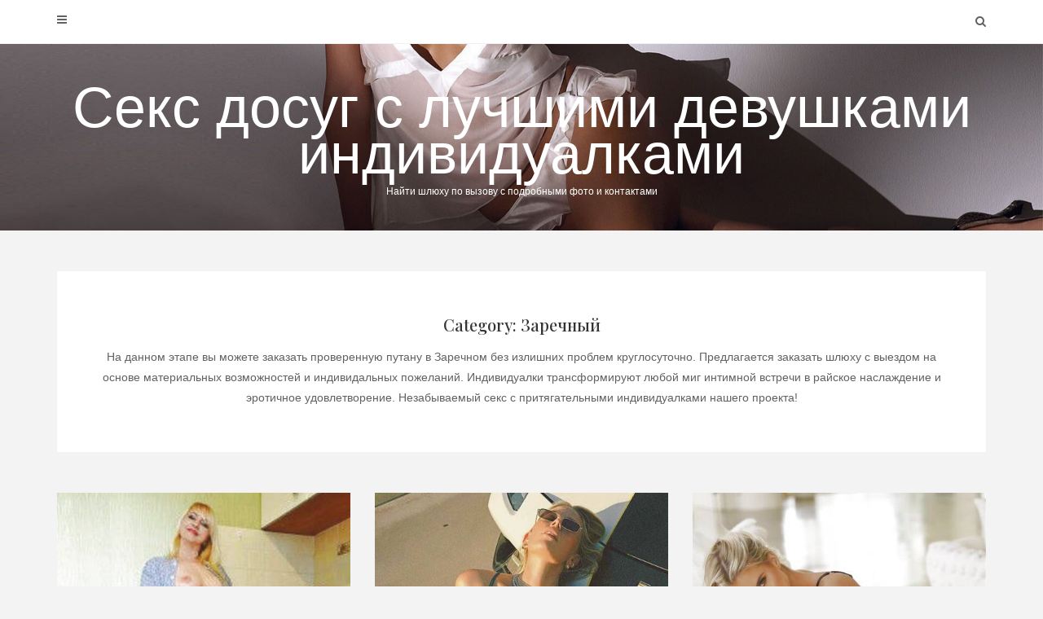

--- FILE ---
content_type: text/html; charset=UTF-8
request_url: http://siblinetomsk.ru/category/zarechnij/
body_size: 17540
content:
<!DOCTYPE html>
<html lang="ru-RU">
<head>
   
<meta http-equiv="Content-Type" content="text/html; charset=UTF-8" />
<meta name="viewport" content="width=device-width, initial-scale=1.0, maximum-scale=1.2, user-scalable=yes" />

<title>Заречный &#8212; Cекс досуг с лучшими девушками индивидуалками</title>
<meta name='robots' content='max-image-preview:large' />
<link rel='dns-prefetch' href='//fonts.googleapis.com' />
<link rel="alternate" type="application/rss+xml" title="Cекс досуг с лучшими девушками индивидуалками &raquo; Лента" href="http://siblinetomsk.ru/feed/" />
<link rel="alternate" type="application/rss+xml" title="Cекс досуг с лучшими девушками индивидуалками &raquo; Лента комментариев" href="http://siblinetomsk.ru/comments/feed/" />
<link rel="alternate" type="application/rss+xml" title="Cекс досуг с лучшими девушками индивидуалками &raquo; Лента рубрики Заречный" href="http://siblinetomsk.ru/category/zarechnij/feed/" />
<style id='wp-img-auto-sizes-contain-inline-css' type='text/css'>
img:is([sizes=auto i],[sizes^="auto," i]){contain-intrinsic-size:3000px 1500px}
/*# sourceURL=wp-img-auto-sizes-contain-inline-css */
</style>
<style id='wp-emoji-styles-inline-css' type='text/css'>

	img.wp-smiley, img.emoji {
		display: inline !important;
		border: none !important;
		box-shadow: none !important;
		height: 1em !important;
		width: 1em !important;
		margin: 0 0.07em !important;
		vertical-align: -0.1em !important;
		background: none !important;
		padding: 0 !important;
	}
/*# sourceURL=wp-emoji-styles-inline-css */
</style>
<style id='wp-block-library-inline-css' type='text/css'>
:root{--wp-block-synced-color:#7a00df;--wp-block-synced-color--rgb:122,0,223;--wp-bound-block-color:var(--wp-block-synced-color);--wp-editor-canvas-background:#ddd;--wp-admin-theme-color:#007cba;--wp-admin-theme-color--rgb:0,124,186;--wp-admin-theme-color-darker-10:#006ba1;--wp-admin-theme-color-darker-10--rgb:0,107,160.5;--wp-admin-theme-color-darker-20:#005a87;--wp-admin-theme-color-darker-20--rgb:0,90,135;--wp-admin-border-width-focus:2px}@media (min-resolution:192dpi){:root{--wp-admin-border-width-focus:1.5px}}.wp-element-button{cursor:pointer}:root .has-very-light-gray-background-color{background-color:#eee}:root .has-very-dark-gray-background-color{background-color:#313131}:root .has-very-light-gray-color{color:#eee}:root .has-very-dark-gray-color{color:#313131}:root .has-vivid-green-cyan-to-vivid-cyan-blue-gradient-background{background:linear-gradient(135deg,#00d084,#0693e3)}:root .has-purple-crush-gradient-background{background:linear-gradient(135deg,#34e2e4,#4721fb 50%,#ab1dfe)}:root .has-hazy-dawn-gradient-background{background:linear-gradient(135deg,#faaca8,#dad0ec)}:root .has-subdued-olive-gradient-background{background:linear-gradient(135deg,#fafae1,#67a671)}:root .has-atomic-cream-gradient-background{background:linear-gradient(135deg,#fdd79a,#004a59)}:root .has-nightshade-gradient-background{background:linear-gradient(135deg,#330968,#31cdcf)}:root .has-midnight-gradient-background{background:linear-gradient(135deg,#020381,#2874fc)}:root{--wp--preset--font-size--normal:16px;--wp--preset--font-size--huge:42px}.has-regular-font-size{font-size:1em}.has-larger-font-size{font-size:2.625em}.has-normal-font-size{font-size:var(--wp--preset--font-size--normal)}.has-huge-font-size{font-size:var(--wp--preset--font-size--huge)}.has-text-align-center{text-align:center}.has-text-align-left{text-align:left}.has-text-align-right{text-align:right}.has-fit-text{white-space:nowrap!important}#end-resizable-editor-section{display:none}.aligncenter{clear:both}.items-justified-left{justify-content:flex-start}.items-justified-center{justify-content:center}.items-justified-right{justify-content:flex-end}.items-justified-space-between{justify-content:space-between}.screen-reader-text{border:0;clip-path:inset(50%);height:1px;margin:-1px;overflow:hidden;padding:0;position:absolute;width:1px;word-wrap:normal!important}.screen-reader-text:focus{background-color:#ddd;clip-path:none;color:#444;display:block;font-size:1em;height:auto;left:5px;line-height:normal;padding:15px 23px 14px;text-decoration:none;top:5px;width:auto;z-index:100000}html :where(.has-border-color){border-style:solid}html :where([style*=border-top-color]){border-top-style:solid}html :where([style*=border-right-color]){border-right-style:solid}html :where([style*=border-bottom-color]){border-bottom-style:solid}html :where([style*=border-left-color]){border-left-style:solid}html :where([style*=border-width]){border-style:solid}html :where([style*=border-top-width]){border-top-style:solid}html :where([style*=border-right-width]){border-right-style:solid}html :where([style*=border-bottom-width]){border-bottom-style:solid}html :where([style*=border-left-width]){border-left-style:solid}html :where(img[class*=wp-image-]){height:auto;max-width:100%}:where(figure){margin:0 0 1em}html :where(.is-position-sticky){--wp-admin--admin-bar--position-offset:var(--wp-admin--admin-bar--height,0px)}@media screen and (max-width:600px){html :where(.is-position-sticky){--wp-admin--admin-bar--position-offset:0px}}

/*# sourceURL=wp-block-library-inline-css */
</style><style id='global-styles-inline-css' type='text/css'>
:root{--wp--preset--aspect-ratio--square: 1;--wp--preset--aspect-ratio--4-3: 4/3;--wp--preset--aspect-ratio--3-4: 3/4;--wp--preset--aspect-ratio--3-2: 3/2;--wp--preset--aspect-ratio--2-3: 2/3;--wp--preset--aspect-ratio--16-9: 16/9;--wp--preset--aspect-ratio--9-16: 9/16;--wp--preset--color--black: #000000;--wp--preset--color--cyan-bluish-gray: #abb8c3;--wp--preset--color--white: #ffffff;--wp--preset--color--pale-pink: #f78da7;--wp--preset--color--vivid-red: #cf2e2e;--wp--preset--color--luminous-vivid-orange: #ff6900;--wp--preset--color--luminous-vivid-amber: #fcb900;--wp--preset--color--light-green-cyan: #7bdcb5;--wp--preset--color--vivid-green-cyan: #00d084;--wp--preset--color--pale-cyan-blue: #8ed1fc;--wp--preset--color--vivid-cyan-blue: #0693e3;--wp--preset--color--vivid-purple: #9b51e0;--wp--preset--gradient--vivid-cyan-blue-to-vivid-purple: linear-gradient(135deg,rgb(6,147,227) 0%,rgb(155,81,224) 100%);--wp--preset--gradient--light-green-cyan-to-vivid-green-cyan: linear-gradient(135deg,rgb(122,220,180) 0%,rgb(0,208,130) 100%);--wp--preset--gradient--luminous-vivid-amber-to-luminous-vivid-orange: linear-gradient(135deg,rgb(252,185,0) 0%,rgb(255,105,0) 100%);--wp--preset--gradient--luminous-vivid-orange-to-vivid-red: linear-gradient(135deg,rgb(255,105,0) 0%,rgb(207,46,46) 100%);--wp--preset--gradient--very-light-gray-to-cyan-bluish-gray: linear-gradient(135deg,rgb(238,238,238) 0%,rgb(169,184,195) 100%);--wp--preset--gradient--cool-to-warm-spectrum: linear-gradient(135deg,rgb(74,234,220) 0%,rgb(151,120,209) 20%,rgb(207,42,186) 40%,rgb(238,44,130) 60%,rgb(251,105,98) 80%,rgb(254,248,76) 100%);--wp--preset--gradient--blush-light-purple: linear-gradient(135deg,rgb(255,206,236) 0%,rgb(152,150,240) 100%);--wp--preset--gradient--blush-bordeaux: linear-gradient(135deg,rgb(254,205,165) 0%,rgb(254,45,45) 50%,rgb(107,0,62) 100%);--wp--preset--gradient--luminous-dusk: linear-gradient(135deg,rgb(255,203,112) 0%,rgb(199,81,192) 50%,rgb(65,88,208) 100%);--wp--preset--gradient--pale-ocean: linear-gradient(135deg,rgb(255,245,203) 0%,rgb(182,227,212) 50%,rgb(51,167,181) 100%);--wp--preset--gradient--electric-grass: linear-gradient(135deg,rgb(202,248,128) 0%,rgb(113,206,126) 100%);--wp--preset--gradient--midnight: linear-gradient(135deg,rgb(2,3,129) 0%,rgb(40,116,252) 100%);--wp--preset--font-size--small: 13px;--wp--preset--font-size--medium: 20px;--wp--preset--font-size--large: 36px;--wp--preset--font-size--x-large: 42px;--wp--preset--spacing--20: 0.44rem;--wp--preset--spacing--30: 0.67rem;--wp--preset--spacing--40: 1rem;--wp--preset--spacing--50: 1.5rem;--wp--preset--spacing--60: 2.25rem;--wp--preset--spacing--70: 3.38rem;--wp--preset--spacing--80: 5.06rem;--wp--preset--shadow--natural: 6px 6px 9px rgba(0, 0, 0, 0.2);--wp--preset--shadow--deep: 12px 12px 50px rgba(0, 0, 0, 0.4);--wp--preset--shadow--sharp: 6px 6px 0px rgba(0, 0, 0, 0.2);--wp--preset--shadow--outlined: 6px 6px 0px -3px rgb(255, 255, 255), 6px 6px rgb(0, 0, 0);--wp--preset--shadow--crisp: 6px 6px 0px rgb(0, 0, 0);}:where(.is-layout-flex){gap: 0.5em;}:where(.is-layout-grid){gap: 0.5em;}body .is-layout-flex{display: flex;}.is-layout-flex{flex-wrap: wrap;align-items: center;}.is-layout-flex > :is(*, div){margin: 0;}body .is-layout-grid{display: grid;}.is-layout-grid > :is(*, div){margin: 0;}:where(.wp-block-columns.is-layout-flex){gap: 2em;}:where(.wp-block-columns.is-layout-grid){gap: 2em;}:where(.wp-block-post-template.is-layout-flex){gap: 1.25em;}:where(.wp-block-post-template.is-layout-grid){gap: 1.25em;}.has-black-color{color: var(--wp--preset--color--black) !important;}.has-cyan-bluish-gray-color{color: var(--wp--preset--color--cyan-bluish-gray) !important;}.has-white-color{color: var(--wp--preset--color--white) !important;}.has-pale-pink-color{color: var(--wp--preset--color--pale-pink) !important;}.has-vivid-red-color{color: var(--wp--preset--color--vivid-red) !important;}.has-luminous-vivid-orange-color{color: var(--wp--preset--color--luminous-vivid-orange) !important;}.has-luminous-vivid-amber-color{color: var(--wp--preset--color--luminous-vivid-amber) !important;}.has-light-green-cyan-color{color: var(--wp--preset--color--light-green-cyan) !important;}.has-vivid-green-cyan-color{color: var(--wp--preset--color--vivid-green-cyan) !important;}.has-pale-cyan-blue-color{color: var(--wp--preset--color--pale-cyan-blue) !important;}.has-vivid-cyan-blue-color{color: var(--wp--preset--color--vivid-cyan-blue) !important;}.has-vivid-purple-color{color: var(--wp--preset--color--vivid-purple) !important;}.has-black-background-color{background-color: var(--wp--preset--color--black) !important;}.has-cyan-bluish-gray-background-color{background-color: var(--wp--preset--color--cyan-bluish-gray) !important;}.has-white-background-color{background-color: var(--wp--preset--color--white) !important;}.has-pale-pink-background-color{background-color: var(--wp--preset--color--pale-pink) !important;}.has-vivid-red-background-color{background-color: var(--wp--preset--color--vivid-red) !important;}.has-luminous-vivid-orange-background-color{background-color: var(--wp--preset--color--luminous-vivid-orange) !important;}.has-luminous-vivid-amber-background-color{background-color: var(--wp--preset--color--luminous-vivid-amber) !important;}.has-light-green-cyan-background-color{background-color: var(--wp--preset--color--light-green-cyan) !important;}.has-vivid-green-cyan-background-color{background-color: var(--wp--preset--color--vivid-green-cyan) !important;}.has-pale-cyan-blue-background-color{background-color: var(--wp--preset--color--pale-cyan-blue) !important;}.has-vivid-cyan-blue-background-color{background-color: var(--wp--preset--color--vivid-cyan-blue) !important;}.has-vivid-purple-background-color{background-color: var(--wp--preset--color--vivid-purple) !important;}.has-black-border-color{border-color: var(--wp--preset--color--black) !important;}.has-cyan-bluish-gray-border-color{border-color: var(--wp--preset--color--cyan-bluish-gray) !important;}.has-white-border-color{border-color: var(--wp--preset--color--white) !important;}.has-pale-pink-border-color{border-color: var(--wp--preset--color--pale-pink) !important;}.has-vivid-red-border-color{border-color: var(--wp--preset--color--vivid-red) !important;}.has-luminous-vivid-orange-border-color{border-color: var(--wp--preset--color--luminous-vivid-orange) !important;}.has-luminous-vivid-amber-border-color{border-color: var(--wp--preset--color--luminous-vivid-amber) !important;}.has-light-green-cyan-border-color{border-color: var(--wp--preset--color--light-green-cyan) !important;}.has-vivid-green-cyan-border-color{border-color: var(--wp--preset--color--vivid-green-cyan) !important;}.has-pale-cyan-blue-border-color{border-color: var(--wp--preset--color--pale-cyan-blue) !important;}.has-vivid-cyan-blue-border-color{border-color: var(--wp--preset--color--vivid-cyan-blue) !important;}.has-vivid-purple-border-color{border-color: var(--wp--preset--color--vivid-purple) !important;}.has-vivid-cyan-blue-to-vivid-purple-gradient-background{background: var(--wp--preset--gradient--vivid-cyan-blue-to-vivid-purple) !important;}.has-light-green-cyan-to-vivid-green-cyan-gradient-background{background: var(--wp--preset--gradient--light-green-cyan-to-vivid-green-cyan) !important;}.has-luminous-vivid-amber-to-luminous-vivid-orange-gradient-background{background: var(--wp--preset--gradient--luminous-vivid-amber-to-luminous-vivid-orange) !important;}.has-luminous-vivid-orange-to-vivid-red-gradient-background{background: var(--wp--preset--gradient--luminous-vivid-orange-to-vivid-red) !important;}.has-very-light-gray-to-cyan-bluish-gray-gradient-background{background: var(--wp--preset--gradient--very-light-gray-to-cyan-bluish-gray) !important;}.has-cool-to-warm-spectrum-gradient-background{background: var(--wp--preset--gradient--cool-to-warm-spectrum) !important;}.has-blush-light-purple-gradient-background{background: var(--wp--preset--gradient--blush-light-purple) !important;}.has-blush-bordeaux-gradient-background{background: var(--wp--preset--gradient--blush-bordeaux) !important;}.has-luminous-dusk-gradient-background{background: var(--wp--preset--gradient--luminous-dusk) !important;}.has-pale-ocean-gradient-background{background: var(--wp--preset--gradient--pale-ocean) !important;}.has-electric-grass-gradient-background{background: var(--wp--preset--gradient--electric-grass) !important;}.has-midnight-gradient-background{background: var(--wp--preset--gradient--midnight) !important;}.has-small-font-size{font-size: var(--wp--preset--font-size--small) !important;}.has-medium-font-size{font-size: var(--wp--preset--font-size--medium) !important;}.has-large-font-size{font-size: var(--wp--preset--font-size--large) !important;}.has-x-large-font-size{font-size: var(--wp--preset--font-size--x-large) !important;}
/*# sourceURL=global-styles-inline-css */
</style>

<style id='classic-theme-styles-inline-css' type='text/css'>
/*! This file is auto-generated */
.wp-block-button__link{color:#fff;background-color:#32373c;border-radius:9999px;box-shadow:none;text-decoration:none;padding:calc(.667em + 2px) calc(1.333em + 2px);font-size:1.125em}.wp-block-file__button{background:#32373c;color:#fff;text-decoration:none}
/*# sourceURL=/wp-includes/css/classic-themes.min.css */
</style>
<link rel='stylesheet' id='rpt_front_style-css' href='http://siblinetomsk.ru/wp-content/plugins/related-posts-thumbnails/assets/css/front.css?ver=1.9.0' type='text/css' media='all' />
<link rel='stylesheet' id='same-category-posts-css' href='http://siblinetomsk.ru/wp-content/plugins/same-category-posts/same-category-posts.css?ver=6.9' type='text/css' media='all' />
<link rel='stylesheet' id='dashicons-css' href='http://siblinetomsk.ru/wp-includes/css/dashicons.min.css?ver=6.9' type='text/css' media='all' />
<link rel='stylesheet' id='google-fonts-css' href='https://fonts.googleapis.com/css?family=Playfair+Display%3Awght%40400%3B500%3B600%3B700%3B800%3B900%2CPoppins%3A100%2C100i%2C200%2C200i%2C300%2C300i%2C400%2C400i%2C500%2C500i%2C600%2C600i%2C700%2C700i%2C800%2C800i%2C900%2C900i&#038;subset=latin%2Clatin-ext&#038;ver=1.0.0' type='text/css' media='all' />
<link rel='stylesheet' id='bootstrap-css' href='http://siblinetomsk.ru/wp-content/themes/avventura-lite/assets/css/bootstrap.css?ver=3.3.7' type='text/css' media='all' />
<link rel='stylesheet' id='font-awesome-css' href='http://siblinetomsk.ru/wp-content/themes/avventura-lite/assets/css/font-awesome.css?ver=4.7.0' type='text/css' media='all' />
<link rel='stylesheet' id='prettyPhoto-css' href='http://siblinetomsk.ru/wp-content/themes/avventura-lite/assets/css/prettyPhoto.css?ver=3.1.4' type='text/css' media='all' />
<link rel='stylesheet' id='slick-css' href='http://siblinetomsk.ru/wp-content/themes/avventura-lite/assets/css/slick.css?ver=1.8.0' type='text/css' media='all' />
<link rel='stylesheet' id='avventura-lite-woocommerce-css' href='http://siblinetomsk.ru/wp-content/themes/avventura-lite/assets/css/avventura-lite-woocommerce.css?ver=1.0.0' type='text/css' media='all' />
<link rel='stylesheet' id='avventura-lite-parent-style-css' href='http://siblinetomsk.ru/wp-content/themes/avventura-lite/style.css?ver=6.9' type='text/css' media='all' />
<link rel='stylesheet' id='istante-style-css' href='http://siblinetomsk.ru/wp-content/themes/istante/style.css?ver=6.9' type='text/css' media='all' />
<style id='istante-style-inline-css' type='text/css'>

				#header-wrapper { 
					background-image: url(http://siblinetomsk.ru/wp-content/uploads/cropped-csgok7332-1.jpg);
					-webkit-background-size: cover !important;
					-moz-background-size: cover !important;
					-o-background-size: cover !important;
					background-size: cover !important;
				}
/*# sourceURL=istante-style-inline-css */
</style>
<link rel='stylesheet' id='istante-orange-css' href='http://siblinetomsk.ru/wp-content/themes/istante/assets/skins/orange.css?ver=1.0.0' type='text/css' media='all' />
<script type="text/javascript" src="http://siblinetomsk.ru/wp-includes/js/jquery/jquery.min.js?ver=3.7.1" id="jquery-core-js"></script>
<script type="text/javascript" src="http://siblinetomsk.ru/wp-includes/js/jquery/jquery-migrate.min.js?ver=3.4.1" id="jquery-migrate-js"></script>
<link rel="https://api.w.org/" href="http://siblinetomsk.ru/wp-json/" /><link rel="alternate" title="JSON" type="application/json" href="http://siblinetomsk.ru/wp-json/wp/v2/categories/107" /><link rel="EditURI" type="application/rsd+xml" title="RSD" href="http://siblinetomsk.ru/xmlrpc.php?rsd" />
<meta name="generator" content="WordPress 6.9" />
			<style>
			#related_posts_thumbnails li{
				border-right: 1px solid #dddddd;
				background-color: #ffffff			}
			#related_posts_thumbnails li:hover{
				background-color: #eeeeee;
			}
			.relpost_content{
				font-size:	12px;
				color: 		#333333;
			}
			.relpost-block-single{
				background-color: #ffffff;
				border-right: 1px solid  #dddddd;
				border-left: 1px solid  #dddddd;
				margin-right: -1px;
			}
			.relpost-block-single:hover{
				background-color: #eeeeee;
			}
		</style>

	<link rel="icon" href="http://siblinetomsk.ru/wp-content/uploads/cropped-favbn746kd-1-32x32.png" sizes="32x32" />
<link rel="icon" href="http://siblinetomsk.ru/wp-content/uploads/cropped-favbn746kd-1-192x192.png" sizes="192x192" />
<link rel="apple-touch-icon" href="http://siblinetomsk.ru/wp-content/uploads/cropped-favbn746kd-1-180x180.png" />
<meta name="msapplication-TileImage" content="http://siblinetomsk.ru/wp-content/uploads/cropped-favbn746kd-1-270x270.png" />
		<style type="text/css" id="wp-custom-css">
			button.sibline{
color: #ffffff;
background-color: #ff6644;
width: 106px;
height: 36px;
}		</style>
		
</head>

<body class="archive category category-zarechnij category-107 wp-theme-avventura-lite wp-child-theme-istante">


<a class="skip-link screen-reader-text" href="#content">Skip to content</a>


        <div id="sidebar-wrapper">
            
            <div id="scroll-sidebar" class="clearfix">

                <div class="wrap">

                	<a class="mobile-navigation" href="#modal-sidebar">
                		<i class="fa fa-times open"></i>
                	</a>
                	
	                <div class="mobilemenu-box">
						<nav id="mobilemenu"><false class="menu"></false>
</nav> 
					</div>
	                
	                    
		<div class="sidebar-area">
                    
		<div class="post-article widget-box widget_calendar"><div class="title-container"><h3 class="title">Calendar</h3></div><div id="calendar_wrap" class="calendar_wrap"><table id="wp-calendar" class="wp-calendar-table">
	<caption>Январь 2026</caption>
	<thead>
	<tr>
		<th scope="col" aria-label="Понедельник">Пн</th>
		<th scope="col" aria-label="Вторник">Вт</th>
		<th scope="col" aria-label="Среда">Ср</th>
		<th scope="col" aria-label="Четверг">Чт</th>
		<th scope="col" aria-label="Пятница">Пт</th>
		<th scope="col" aria-label="Суббота">Сб</th>
		<th scope="col" aria-label="Воскресенье">Вс</th>
	</tr>
	</thead>
	<tbody>
	<tr>
		<td colspan="3" class="pad">&nbsp;</td><td>1</td><td>2</td><td>3</td><td>4</td>
	</tr>
	<tr>
		<td>5</td><td>6</td><td>7</td><td>8</td><td>9</td><td>10</td><td>11</td>
	</tr>
	<tr>
		<td>12</td><td>13</td><td>14</td><td>15</td><td>16</td><td>17</td><td id="today">18</td>
	</tr>
	<tr>
		<td>19</td><td>20</td><td>21</td><td>22</td><td>23</td><td>24</td><td>25</td>
	</tr>
	<tr>
		<td>26</td><td>27</td><td>28</td><td>29</td><td>30</td><td>31</td>
		<td class="pad" colspan="1">&nbsp;</td>
	</tr>
	</tbody>
	</table><nav aria-label="Предыдущий и следующий месяцы" class="wp-calendar-nav">
		<span class="wp-calendar-nav-prev"><a href="http://siblinetomsk.ru/2022/10/">&laquo; Окт</a></span>
		<span class="pad">&nbsp;</span>
		<span class="wp-calendar-nav-next">&nbsp;</span>
	</nav></div></div><div class="post-article widget-box widget_calendar"><div class="title-container"><h3 class="title">Archives</h3></div>
			<ul>
					<li><a href='http://siblinetomsk.ru/2022/10/'>Октябрь 2022</a></li>
	<li><a href='http://siblinetomsk.ru/2022/09/'>Сентябрь 2022</a></li>
	<li><a href='http://siblinetomsk.ru/2022/08/'>Август 2022</a></li>
	<li><a href='http://siblinetomsk.ru/2022/07/'>Июль 2022</a></li>
	<li><a href='http://siblinetomsk.ru/2022/06/'>Июнь 2022</a></li>
	<li><a href='http://siblinetomsk.ru/2022/05/'>Май 2022</a></li>
	<li><a href='http://siblinetomsk.ru/2022/04/'>Апрель 2022</a></li>
	<li><a href='http://siblinetomsk.ru/2022/03/'>Март 2022</a></li>
	<li><a href='http://siblinetomsk.ru/2022/02/'>Февраль 2022</a></li>
	<li><a href='http://siblinetomsk.ru/2022/01/'>Январь 2022</a></li>
	<li><a href='http://siblinetomsk.ru/2021/12/'>Декабрь 2021</a></li>
	<li><a href='http://siblinetomsk.ru/2021/11/'>Ноябрь 2021</a></li>
	<li><a href='http://siblinetomsk.ru/2021/10/'>Октябрь 2021</a></li>
	<li><a href='http://siblinetomsk.ru/2021/09/'>Сентябрь 2021</a></li>
	<li><a href='http://siblinetomsk.ru/2021/08/'>Август 2021</a></li>
	<li><a href='http://siblinetomsk.ru/2021/07/'>Июль 2021</a></li>
	<li><a href='http://siblinetomsk.ru/2021/06/'>Июнь 2021</a></li>
	<li><a href='http://siblinetomsk.ru/2021/05/'>Май 2021</a></li>
	<li><a href='http://siblinetomsk.ru/2021/04/'>Апрель 2021</a></li>
	<li><a href='http://siblinetomsk.ru/2021/03/'>Март 2021</a></li>
	<li><a href='http://siblinetomsk.ru/2021/02/'>Февраль 2021</a></li>
	<li><a href='http://siblinetomsk.ru/2021/01/'>Январь 2021</a></li>
	<li><a href='http://siblinetomsk.ru/2020/12/'>Декабрь 2020</a></li>
	<li><a href='http://siblinetomsk.ru/2020/11/'>Ноябрь 2020</a></li>
	<li><a href='http://siblinetomsk.ru/2020/10/'>Октябрь 2020</a></li>
	<li><a href='http://siblinetomsk.ru/2020/09/'>Сентябрь 2020</a></li>
	<li><a href='http://siblinetomsk.ru/2020/08/'>Август 2020</a></li>
	<li><a href='http://siblinetomsk.ru/2020/07/'>Июль 2020</a></li>
	<li><a href='http://siblinetomsk.ru/2020/06/'>Июнь 2020</a></li>
	<li><a href='http://siblinetomsk.ru/2020/05/'>Май 2020</a></li>
	<li><a href='http://siblinetomsk.ru/2020/04/'>Апрель 2020</a></li>
	<li><a href='http://siblinetomsk.ru/2020/03/'>Март 2020</a></li>
	<li><a href='http://siblinetomsk.ru/2020/02/'>Февраль 2020</a></li>
	<li><a href='http://siblinetomsk.ru/2020/01/'>Январь 2020</a></li>
	<li><a href='http://siblinetomsk.ru/2019/12/'>Декабрь 2019</a></li>
	<li><a href='http://siblinetomsk.ru/2019/11/'>Ноябрь 2019</a></li>
	<li><a href='http://siblinetomsk.ru/2019/10/'>Октябрь 2019</a></li>
	<li><a href='http://siblinetomsk.ru/2019/09/'>Сентябрь 2019</a></li>
	<li><a href='http://siblinetomsk.ru/2019/08/'>Август 2019</a></li>
	<li><a href='http://siblinetomsk.ru/2019/07/'>Июль 2019</a></li>
	<li><a href='http://siblinetomsk.ru/2019/06/'>Июнь 2019</a></li>
	<li><a href='http://siblinetomsk.ru/2019/05/'>Май 2019</a></li>
	<li><a href='http://siblinetomsk.ru/2019/04/'>Апрель 2019</a></li>
	<li><a href='http://siblinetomsk.ru/2019/03/'>Март 2019</a></li>
	<li><a href='http://siblinetomsk.ru/2019/02/'>Февраль 2019</a></li>
	<li><a href='http://siblinetomsk.ru/2019/01/'>Январь 2019</a></li>
	<li><a href='http://siblinetomsk.ru/2018/12/'>Декабрь 2018</a></li>
	<li><a href='http://siblinetomsk.ru/2018/11/'>Ноябрь 2018</a></li>
	<li><a href='http://siblinetomsk.ru/2018/10/'>Октябрь 2018</a></li>
	<li><a href='http://siblinetomsk.ru/2018/09/'>Сентябрь 2018</a></li>
	<li><a href='http://siblinetomsk.ru/2018/08/'>Август 2018</a></li>
	<li><a href='http://siblinetomsk.ru/2018/07/'>Июль 2018</a></li>
	<li><a href='http://siblinetomsk.ru/2018/06/'>Июнь 2018</a></li>
	<li><a href='http://siblinetomsk.ru/2018/05/'>Май 2018</a></li>
	<li><a href='http://siblinetomsk.ru/2018/04/'>Апрель 2018</a></li>
	<li><a href='http://siblinetomsk.ru/2018/03/'>Март 2018</a></li>
	<li><a href='http://siblinetomsk.ru/2018/02/'>Февраль 2018</a></li>
	<li><a href='http://siblinetomsk.ru/2018/01/'>Январь 2018</a></li>
	<li><a href='http://siblinetomsk.ru/2017/12/'>Декабрь 2017</a></li>
	<li><a href='http://siblinetomsk.ru/2017/11/'>Ноябрь 2017</a></li>
	<li><a href='http://siblinetomsk.ru/2017/10/'>Октябрь 2017</a></li>
	<li><a href='http://siblinetomsk.ru/2017/09/'>Сентябрь 2017</a></li>
	<li><a href='http://siblinetomsk.ru/2017/08/'>Август 2017</a></li>
	<li><a href='http://siblinetomsk.ru/2017/07/'>Июль 2017</a></li>
	<li><a href='http://siblinetomsk.ru/2017/06/'>Июнь 2017</a></li>
	<li><a href='http://siblinetomsk.ru/2017/05/'>Май 2017</a></li>
	<li><a href='http://siblinetomsk.ru/2017/04/'>Апрель 2017</a></li>
	<li><a href='http://siblinetomsk.ru/2017/03/'>Март 2017</a></li>
	<li><a href='http://siblinetomsk.ru/2017/02/'>Февраль 2017</a></li>
	<li><a href='http://siblinetomsk.ru/2017/01/'>Январь 2017</a></li>
	<li><a href='http://siblinetomsk.ru/2016/12/'>Декабрь 2016</a></li>
	<li><a href='http://siblinetomsk.ru/2016/11/'>Ноябрь 2016</a></li>
	<li><a href='http://siblinetomsk.ru/2016/10/'>Октябрь 2016</a></li>
	<li><a href='http://siblinetomsk.ru/2016/09/'>Сентябрь 2016</a></li>
	<li><a href='http://siblinetomsk.ru/2016/08/'>Август 2016</a></li>
	<li><a href='http://siblinetomsk.ru/2016/07/'>Июль 2016</a></li>
	<li><a href='http://siblinetomsk.ru/2016/06/'>Июнь 2016</a></li>
	<li><a href='http://siblinetomsk.ru/2016/05/'>Май 2016</a></li>
	<li><a href='http://siblinetomsk.ru/2016/04/'>Апрель 2016</a></li>
	<li><a href='http://siblinetomsk.ru/2016/03/'>Март 2016</a></li>
	<li><a href='http://siblinetomsk.ru/2016/02/'>Февраль 2016</a></li>
	<li><a href='http://siblinetomsk.ru/2016/01/'>Январь 2016</a></li>
	<li><a href='http://siblinetomsk.ru/2015/12/'>Декабрь 2015</a></li>
	<li><a href='http://siblinetomsk.ru/2015/11/'>Ноябрь 2015</a></li>
	<li><a href='http://siblinetomsk.ru/2015/10/'>Октябрь 2015</a></li>
	<li><a href='http://siblinetomsk.ru/2015/09/'>Сентябрь 2015</a></li>
	<li><a href='http://siblinetomsk.ru/2015/08/'>Август 2015</a></li>
	<li><a href='http://siblinetomsk.ru/2015/07/'>Июль 2015</a></li>
	<li><a href='http://siblinetomsk.ru/2015/06/'>Июнь 2015</a></li>
	<li><a href='http://siblinetomsk.ru/2015/05/'>Май 2015</a></li>
	<li><a href='http://siblinetomsk.ru/2015/04/'>Апрель 2015</a></li>
	<li><a href='http://siblinetomsk.ru/2015/03/'>Март 2015</a></li>
	<li><a href='http://siblinetomsk.ru/2015/02/'>Февраль 2015</a></li>
	<li><a href='http://siblinetomsk.ru/2015/01/'>Январь 2015</a></li>
	<li><a href='http://siblinetomsk.ru/2014/12/'>Декабрь 2014</a></li>
	<li><a href='http://siblinetomsk.ru/2014/11/'>Ноябрь 2014</a></li>
	<li><a href='http://siblinetomsk.ru/2014/10/'>Октябрь 2014</a></li>
	<li><a href='http://siblinetomsk.ru/2014/09/'>Сентябрь 2014</a></li>
	<li><a href='http://siblinetomsk.ru/2014/08/'>Август 2014</a></li>
	<li><a href='http://siblinetomsk.ru/2014/07/'>Июль 2014</a></li>
	<li><a href='http://siblinetomsk.ru/2014/06/'>Июнь 2014</a></li>
	<li><a href='http://siblinetomsk.ru/2014/05/'>Май 2014</a></li>
	<li><a href='http://siblinetomsk.ru/2014/04/'>Апрель 2014</a></li>
	<li><a href='http://siblinetomsk.ru/2014/03/'>Март 2014</a></li>
	<li><a href='http://siblinetomsk.ru/2014/02/'>Февраль 2014</a></li>
	<li><a href='http://siblinetomsk.ru/2014/01/'>Январь 2014</a></li>
	<li><a href='http://siblinetomsk.ru/2013/12/'>Декабрь 2013</a></li>
	<li><a href='http://siblinetomsk.ru/2013/11/'>Ноябрь 2013</a></li>
	<li><a href='http://siblinetomsk.ru/2013/10/'>Октябрь 2013</a></li>
	<li><a href='http://siblinetomsk.ru/2013/09/'>Сентябрь 2013</a></li>
	<li><a href='http://siblinetomsk.ru/2013/08/'>Август 2013</a></li>
	<li><a href='http://siblinetomsk.ru/2013/07/'>Июль 2013</a></li>
	<li><a href='http://siblinetomsk.ru/2013/06/'>Июнь 2013</a></li>
	<li><a href='http://siblinetomsk.ru/2013/05/'>Май 2013</a></li>
	<li><a href='http://siblinetomsk.ru/2013/04/'>Апрель 2013</a></li>
	<li><a href='http://siblinetomsk.ru/2013/03/'>Март 2013</a></li>
	<li><a href='http://siblinetomsk.ru/2013/02/'>Февраль 2013</a></li>
			</ul>

			</div><div class="post-article widget-box widget_calendar"><div class="title-container"><h3 class="title">Categories</h3></div>
			<ul>
					<li class="cat-item cat-item-2"><a href="http://siblinetomsk.ru/category/abakan/">Абакан</a>
</li>
	<li class="cat-item cat-item-3"><a href="http://siblinetomsk.ru/category/alapaevsk/">Алапаевск</a>
</li>
	<li class="cat-item cat-item-4"><a href="http://siblinetomsk.ru/category/aldan/">Алдан</a>
</li>
	<li class="cat-item cat-item-5"><a href="http://siblinetomsk.ru/category/almaznaya/">Алмазная</a>
</li>
	<li class="cat-item cat-item-6"><a href="http://siblinetomsk.ru/category/almati/">Алматы</a>
</li>
	<li class="cat-item cat-item-7"><a href="http://siblinetomsk.ru/category/alushta/">Алушта</a>
</li>
	<li class="cat-item cat-item-8"><a href="http://siblinetomsk.ru/category/anapa/">Анапа</a>
</li>
	<li class="cat-item cat-item-9"><a href="http://siblinetomsk.ru/category/angarsk/">Ангарск</a>
</li>
	<li class="cat-item cat-item-10"><a href="http://siblinetomsk.ru/category/andreapol/">Андреаполь</a>
</li>
	<li class="cat-item cat-item-11"><a href="http://siblinetomsk.ru/category/apatiti/">Апатиты</a>
</li>
	<li class="cat-item cat-item-12"><a href="http://siblinetomsk.ru/category/aprelevka/">Апрелевка</a>
</li>
	<li class="cat-item cat-item-13"><a href="http://siblinetomsk.ru/category/aralsk/">Аральск</a>
</li>
	<li class="cat-item cat-item-14"><a href="http://siblinetomsk.ru/category/argun/">Аргун</a>
</li>
	<li class="cat-item cat-item-15"><a href="http://siblinetomsk.ru/category/ardatov/">Ардатов</a>
</li>
	<li class="cat-item cat-item-16"><a href="http://siblinetomsk.ru/category/arkadak/">Аркадак</a>
</li>
	<li class="cat-item cat-item-17"><a href="http://siblinetomsk.ru/category/armavir/">Армавир</a>
</li>
	<li class="cat-item cat-item-18"><a href="http://siblinetomsk.ru/category/arkhangelsk/">Архангельск</a>
</li>
	<li class="cat-item cat-item-19"><a href="http://siblinetomsk.ru/category/aris/">Арыс</a>
</li>
	<li class="cat-item cat-item-20"><a href="http://siblinetomsk.ru/category/asino/">Асино</a>
</li>
	<li class="cat-item cat-item-21"><a href="http://siblinetomsk.ru/category/astana/">Астана</a>
</li>
	<li class="cat-item cat-item-22"><a href="http://siblinetomsk.ru/category/astrakhan/">Астрахань</a>
</li>
	<li class="cat-item cat-item-23"><a href="http://siblinetomsk.ru/category/ahtirka/">Ахтырка</a>
</li>
	<li class="cat-item cat-item-24"><a href="http://siblinetomsk.ru/category/bagrationovsk/">Багратионовск</a>
</li>
	<li class="cat-item cat-item-25"><a href="http://siblinetomsk.ru/category/baksan/">Баксан</a>
</li>
	<li class="cat-item cat-item-26"><a href="http://siblinetomsk.ru/category/balahna/">Балахна</a>
</li>
	<li class="cat-item cat-item-27"><a href="http://siblinetomsk.ru/category/balashikha/">Балашиха</a>
</li>
	<li class="cat-item cat-item-28"><a href="http://siblinetomsk.ru/category/barnaul/">Барнаул</a>
</li>
	<li class="cat-item cat-item-29"><a href="http://siblinetomsk.ru/category/barish/">Барыш</a>
</li>
	<li class="cat-item cat-item-30"><a href="http://siblinetomsk.ru/category/bataysk/">Батайск</a>
</li>
	<li class="cat-item cat-item-1"><a href="http://siblinetomsk.ru/category/%d0%b1%d0%b5%d0%b7-%d1%80%d1%83%d0%b1%d1%80%d0%b8%d0%ba%d0%b8/">Без рубрики</a>
</li>
	<li class="cat-item cat-item-31"><a href="http://siblinetomsk.ru/category/belaya-cerkov/">Белая Церковь</a>
</li>
	<li class="cat-item cat-item-32"><a href="http://siblinetomsk.ru/category/belgorod/">Белгород</a>
</li>
	<li class="cat-item cat-item-33"><a href="http://siblinetomsk.ru/category/belokuriha/">Белокуриха</a>
</li>
	<li class="cat-item cat-item-34"><a href="http://siblinetomsk.ru/category/beloyarskij/">Белоярский</a>
</li>
	<li class="cat-item cat-item-35"><a href="http://siblinetomsk.ru/category/berdsk/">Бердск</a>
</li>
	<li class="cat-item cat-item-36"><a href="http://siblinetomsk.ru/category/beslan/">Беслан</a>
</li>
	<li class="cat-item cat-item-37"><a href="http://siblinetomsk.ru/category/bessarabka/">Бессарабка</a>
</li>
	<li class="cat-item cat-item-38"><a href="http://siblinetomsk.ru/category/bibirevo/">Бибирево</a>
</li>
	<li class="cat-item cat-item-39"><a href="http://siblinetomsk.ru/category/biysk/">Бийск</a>
</li>
	<li class="cat-item cat-item-40"><a href="http://siblinetomsk.ru/category/biryulevo/">Бирюлево</a>
</li>
	<li class="cat-item cat-item-41"><a href="http://siblinetomsk.ru/category/blagoveshhensk/">Благовещенск</a>
</li>
	<li class="cat-item cat-item-42"><a href="http://siblinetomsk.ru/category/boguchar/">Богучар</a>
</li>
	<li class="cat-item cat-item-43"><a href="http://siblinetomsk.ru/category/bolotnoe/">Болотное</a>
</li>
	<li class="cat-item cat-item-44"><a href="http://siblinetomsk.ru/category/brest/">Брест</a>
</li>
	<li class="cat-item cat-item-45"><a href="http://siblinetomsk.ru/category/bryansk/">Брянск</a>
</li>
	<li class="cat-item cat-item-46"><a href="http://siblinetomsk.ru/category/bugulma/">Бугульма</a>
</li>
	<li class="cat-item cat-item-47"><a href="http://siblinetomsk.ru/category/buzuluk/">Бузулук</a>
</li>
	<li class="cat-item cat-item-48"><a href="http://siblinetomsk.ru/category/buinsk/">Буинск</a>
</li>
	<li class="cat-item cat-item-49"><a href="http://siblinetomsk.ru/category/busk/">Буск</a>
</li>
	<li class="cat-item cat-item-50"><a href="http://siblinetomsk.ru/category/butovo/">Бутово</a>
</li>
	<li class="cat-item cat-item-51"><a href="http://siblinetomsk.ru/category/bikovec/">Быковец</a>
</li>
	<li class="cat-item cat-item-52"><a href="http://siblinetomsk.ru/category/bihov/">Быхов</a>
</li>
	<li class="cat-item cat-item-53"><a href="http://siblinetomsk.ru/category/vasilevka/">Васильевка</a>
</li>
	<li class="cat-item cat-item-54"><a href="http://siblinetomsk.ru/category/vatra/">Ватра</a>
</li>
	<li class="cat-item cat-item-55"><a href="http://siblinetomsk.ru/category/velikiy-novgorod/">Великий Новгород</a>
</li>
	<li class="cat-item cat-item-56"><a href="http://siblinetomsk.ru/category/vidnoe/">Видное</a>
</li>
	<li class="cat-item cat-item-57"><a href="http://siblinetomsk.ru/category/vinnica/">Винница</a>
</li>
	<li class="cat-item cat-item-58"><a href="http://siblinetomsk.ru/category/vinogradov/">Виноградов</a>
</li>
	<li class="cat-item cat-item-59"><a href="http://siblinetomsk.ru/category/vladivostok/">Владивосток</a>
</li>
	<li class="cat-item cat-item-60"><a href="http://siblinetomsk.ru/category/vladikavkaz/">Владикавказ</a>
</li>
	<li class="cat-item cat-item-61"><a href="http://siblinetomsk.ru/category/vladimir/">Владимир</a>
</li>
	<li class="cat-item cat-item-62"><a href="http://siblinetomsk.ru/category/vnukovo/">Внуково</a>
</li>
	<li class="cat-item cat-item-63"><a href="http://siblinetomsk.ru/category/volgograd/">Волгоград</a>
</li>
	<li class="cat-item cat-item-64"><a href="http://siblinetomsk.ru/category/volgodonsk/">Волгодонск</a>
</li>
	<li class="cat-item cat-item-65"><a href="http://siblinetomsk.ru/category/vologda/">Вологда</a>
</li>
	<li class="cat-item cat-item-66"><a href="http://siblinetomsk.ru/category/volkhov/">Волхов</a>
</li>
	<li class="cat-item cat-item-67"><a href="http://siblinetomsk.ru/category/voronezh/">Воронеж</a>
</li>
	<li class="cat-item cat-item-68"><a href="http://siblinetomsk.ru/category/vorsma/">Ворсма</a>
</li>
	<li class="cat-item cat-item-69"><a href="http://siblinetomsk.ru/category/voskresensk/">Воскресенск</a>
</li>
	<li class="cat-item cat-item-70"><a href="http://siblinetomsk.ru/category/vyborg/">Выборг</a>
</li>
	<li class="cat-item cat-item-71"><a href="http://siblinetomsk.ru/category/viksa/">Выкса</a>
</li>
	<li class="cat-item cat-item-72"><a href="http://siblinetomsk.ru/category/vykhino/">Выхино</a>
</li>
	<li class="cat-item cat-item-73"><a href="http://siblinetomsk.ru/category/vyatskie-polyani/">Вятские Поляны</a>
</li>
	<li class="cat-item cat-item-74"><a href="http://siblinetomsk.ru/category/gelendzhik/">Геленджик</a>
</li>
	<li class="cat-item cat-item-75"><a href="http://siblinetomsk.ru/category/glazov/">Глазов</a>
</li>
	<li class="cat-item cat-item-76"><a href="http://siblinetomsk.ru/category/golicino/">Голицино</a>
</li>
	<li class="cat-item cat-item-77"><a href="http://siblinetomsk.ru/category/gorishnie-plavni/">Горишние Плавни</a>
</li>
	<li class="cat-item cat-item-78"><a href="http://siblinetomsk.ru/category/gorodec/">Городец</a>
</li>
	<li class="cat-item cat-item-79"><a href="http://siblinetomsk.ru/category/gorohov/">Горохов</a>
</li>
	<li class="cat-item cat-item-80"><a href="http://siblinetomsk.ru/category/gorskoe/">Горское</a>
</li>
	<li class="cat-item cat-item-81"><a href="http://siblinetomsk.ru/category/grajvoron/">Грайворон</a>
</li>
	<li class="cat-item cat-item-82"><a href="http://siblinetomsk.ru/category/david-gorodok/">Давид-Городок</a>
</li>
	<li class="cat-item cat-item-83"><a href="http://siblinetomsk.ru/category/dalnerechensk/">Дальнереченск</a>
</li>
	<li class="cat-item cat-item-84"><a href="http://siblinetomsk.ru/category/degtyarsk/">Дегтярск</a>
</li>
	<li class="cat-item cat-item-85"><a href="http://siblinetomsk.ru/category/dedovsk/">Дедовск</a>
</li>
	<li class="cat-item cat-item-86"><a href="http://siblinetomsk.ru/category/dzerzhinsk/">Дзержинск</a>
</li>
	<li class="cat-item cat-item-87"><a href="http://siblinetomsk.ru/category/divnogorsk/">Дивногорск</a>
</li>
	<li class="cat-item cat-item-88"><a href="http://siblinetomsk.ru/category/digora/">Дигора</a>
</li>
	<li class="cat-item cat-item-89"><a href="http://siblinetomsk.ru/category/dimitrovgrad/">Димитровград</a>
</li>
	<li class="cat-item cat-item-90"><a href="http://siblinetomsk.ru/category/dmitrov/">Дмитров</a>
</li>
	<li class="cat-item cat-item-91"><a href="http://siblinetomsk.ru/category/dmitrovsk/">Дмитровск</a>
</li>
	<li class="cat-item cat-item-92"><a href="http://siblinetomsk.ru/category/dneprorudnoe/">Днепрорудное</a>
</li>
	<li class="cat-item cat-item-93"><a href="http://siblinetomsk.ru/category/dobryanka/">Добрянка</a>
</li>
	<li class="cat-item cat-item-94"><a href="http://siblinetomsk.ru/category/dokshici/">Докшицы</a>
</li>
	<li class="cat-item cat-item-95"><a href="http://siblinetomsk.ru/category/domodedovo/">Домодедово</a>
</li>
	<li class="cat-item cat-item-96"><a href="http://siblinetomsk.ru/category/donskoj/">Донской</a>
</li>
	<li class="cat-item cat-item-97"><a href="http://siblinetomsk.ru/category/drogichin/">Дрогичин</a>
</li>
	<li class="cat-item cat-item-98"><a href="http://siblinetomsk.ru/category/dunaevci/">Дунаевцы</a>
</li>
	<li class="cat-item cat-item-99"><a href="http://siblinetomsk.ru/category/ekaterinburg/">Екатеринбург</a>
</li>
	<li class="cat-item cat-item-100"><a href="http://siblinetomsk.ru/category/esil/">Есиль</a>
</li>
	<li class="cat-item cat-item-101"><a href="http://siblinetomsk.ru/category/essentuki/">Ессентуки</a>
</li>
	<li class="cat-item cat-item-102"><a href="http://siblinetomsk.ru/category/zheleznovodsk/">Железноводск</a>
</li>
	<li class="cat-item cat-item-103"><a href="http://siblinetomsk.ru/category/zheleznoe/">Железное</a>
</li>
	<li class="cat-item cat-item-104"><a href="http://siblinetomsk.ru/category/zhirnovsk/">Жирновск</a>
</li>
	<li class="cat-item cat-item-105"><a href="http://siblinetomsk.ru/category/zhukovka/">Жуковка</a>
</li>
	<li class="cat-item cat-item-106"><a href="http://siblinetomsk.ru/category/zainsk/">Заинск</a>
</li>
	<li class="cat-item cat-item-107 current-cat"><a aria-current="page" href="http://siblinetomsk.ru/category/zarechnij/">Заречный</a>
</li>
	<li class="cat-item cat-item-108"><a href="http://siblinetomsk.ru/category/zastavna/">Заставна</a>
</li>
	<li class="cat-item cat-item-109"><a href="http://siblinetomsk.ru/category/zelenograd/">Зеленоград</a>
</li>
	<li class="cat-item cat-item-110"><a href="http://siblinetomsk.ru/category/zmeinogorsk/">Змеиногорск</a>
</li>
	<li class="cat-item cat-item-111"><a href="http://siblinetomsk.ru/category/zolotoe/">Золотое</a>
</li>
	<li class="cat-item cat-item-112"><a href="http://siblinetomsk.ru/category/zolotonosha/">Золотоноша</a>
</li>
	<li class="cat-item cat-item-113"><a href="http://siblinetomsk.ru/category/ivanovo/">Иваново</a>
</li>
	<li class="cat-item cat-item-114"><a href="http://siblinetomsk.ru/category/izhevsk/">Ижевск</a>
</li>
	<li class="cat-item cat-item-115"><a href="http://siblinetomsk.ru/category/izberbash/">Избербаш</a>
</li>
	<li class="cat-item cat-item-116"><a href="http://siblinetomsk.ru/category/izmaylovo/">Измайлово</a>
</li>
	<li class="cat-item cat-item-117"><a href="http://siblinetomsk.ru/category/intimnie-vstrechi/">Интимные встречи</a>
</li>
	<li class="cat-item cat-item-118"><a href="http://siblinetomsk.ru/category/ipatovo/">Ипатово</a>
</li>
	<li class="cat-item cat-item-119"><a href="http://siblinetomsk.ru/category/irbit/">Ирбит</a>
</li>
	<li class="cat-item cat-item-120"><a href="http://siblinetomsk.ru/category/irkutsk/">Иркутск</a>
</li>
	<li class="cat-item cat-item-121"><a href="http://siblinetomsk.ru/category/ichnya/">Ичня</a>
</li>
	<li class="cat-item cat-item-122"><a href="http://siblinetomsk.ru/category/kazan/">Казань</a>
</li>
	<li class="cat-item cat-item-123"><a href="http://siblinetomsk.ru/category/kaliningrad/">Калининград</a>
</li>
	<li class="cat-item cat-item-124"><a href="http://siblinetomsk.ru/category/kaluga/">Калуга</a>
</li>
	<li class="cat-item cat-item-125"><a href="http://siblinetomsk.ru/category/kamensk-uralskij/">Каменск-Уральский</a>
</li>
	<li class="cat-item cat-item-126"><a href="http://siblinetomsk.ru/category/kamensk-shahtinskij/">Каменск-Шахтинский</a>
</li>
	<li class="cat-item cat-item-127"><a href="http://siblinetomsk.ru/category/kamenskoe/">Каменское</a>
</li>
	<li class="cat-item cat-item-128"><a href="http://siblinetomsk.ru/category/kameshkovo/">Камешково</a>
</li>
	<li class="cat-item cat-item-129"><a href="http://siblinetomsk.ru/category/kansk/">Канск</a>
</li>
	<li class="cat-item cat-item-130"><a href="http://siblinetomsk.ru/category/karabulak/">Карабулак</a>
</li>
	<li class="cat-item cat-item-131"><a href="http://siblinetomsk.ru/category/kaspijsk/">Каспийск</a>
</li>
	<li class="cat-item cat-item-132"><a href="http://siblinetomsk.ru/category/kemerovo/">Кемерово</a>
</li>
	<li class="cat-item cat-item-133"><a href="http://siblinetomsk.ru/category/kerch/">Керчь</a>
</li>
	<li class="cat-item cat-item-134"><a href="http://siblinetomsk.ru/category/kirov/">Киров</a>
</li>
	<li class="cat-item cat-item-135"><a href="http://siblinetomsk.ru/category/kirovgrad/">Кировград</a>
</li>
	<li class="cat-item cat-item-136"><a href="http://siblinetomsk.ru/category/klin/">Клин</a>
</li>
	<li class="cat-item cat-item-137"><a href="http://siblinetomsk.ru/category/kogalym/">Когалым</a>
</li>
	<li class="cat-item cat-item-138"><a href="http://siblinetomsk.ru/category/kodima/">Кодыма</a>
</li>
	<li class="cat-item cat-item-139"><a href="http://siblinetomsk.ru/category/kozelsk/">Козельск</a>
</li>
	<li class="cat-item cat-item-140"><a href="http://siblinetomsk.ru/category/kozlovka/">Козловка</a>
</li>
	<li class="cat-item cat-item-141"><a href="http://siblinetomsk.ru/category/kozmodemyansk/">Козьмодемьянск</a>
</li>
	<li class="cat-item cat-item-142"><a href="http://siblinetomsk.ru/category/koktebel/">Коктебель</a>
</li>
	<li class="cat-item cat-item-143"><a href="http://siblinetomsk.ru/category/kologriv/">Кологрив</a>
</li>
	<li class="cat-item cat-item-144"><a href="http://siblinetomsk.ru/category/kolomna/">Коломна</a>
</li>
	<li class="cat-item cat-item-145"><a href="http://siblinetomsk.ru/category/komsomolskoe/">Комсомольское</a>
</li>
	<li class="cat-item cat-item-146"><a href="http://siblinetomsk.ru/category/kondrovo/">Кондрово</a>
</li>
	<li class="cat-item cat-item-147"><a href="http://siblinetomsk.ru/category/korneshti/">Корнешты</a>
</li>
	<li class="cat-item cat-item-148"><a href="http://siblinetomsk.ru/category/korosten/">Коростень</a>
</li>
	<li class="cat-item cat-item-149"><a href="http://siblinetomsk.ru/category/korsakov/">Корсаков</a>
</li>
	<li class="cat-item cat-item-150"><a href="http://siblinetomsk.ru/category/kostopol/">Костополь</a>
</li>
	<li class="cat-item cat-item-151"><a href="http://siblinetomsk.ru/category/kostroma/">Кострома</a>
</li>
	<li class="cat-item cat-item-152"><a href="http://siblinetomsk.ru/category/krasnogorsk/">Красногорск</a>
</li>
	<li class="cat-item cat-item-153"><a href="http://siblinetomsk.ru/category/krasnodar/">Краснодар</a>
</li>
	<li class="cat-item cat-item-154"><a href="http://siblinetomsk.ru/category/krasnoe/">Красное</a>
</li>
	<li class="cat-item cat-item-155"><a href="http://siblinetomsk.ru/category/krasnoe-selo/">Красное Село</a>
</li>
	<li class="cat-item cat-item-156"><a href="http://siblinetomsk.ru/category/krasnoznamensk/">Краснознаменск</a>
</li>
	<li class="cat-item cat-item-157"><a href="http://siblinetomsk.ru/category/krasnokamensk/">Краснокаменск</a>
</li>
	<li class="cat-item cat-item-158"><a href="http://siblinetomsk.ru/category/krasnoyarsk/">Красноярск</a>
</li>
	<li class="cat-item cat-item-159"><a href="http://siblinetomsk.ru/category/krasnij-luch/">Красный Луч</a>
</li>
	<li class="cat-item cat-item-160"><a href="http://siblinetomsk.ru/category/kremennaya/">Кременная</a>
</li>
	<li class="cat-item cat-item-161"><a href="http://siblinetomsk.ru/category/krivoj-rog/">Кривой Рог</a>
</li>
	<li class="cat-item cat-item-162"><a href="http://siblinetomsk.ru/category/krolevec/">Кролевец</a>
</li>
	<li class="cat-item cat-item-163"><a href="http://siblinetomsk.ru/category/kstovo/">Кстово</a>
</li>
	<li class="cat-item cat-item-164"><a href="http://siblinetomsk.ru/category/kuzminki/">Кузьминки</a>
</li>
	<li class="cat-item cat-item-165"><a href="http://siblinetomsk.ru/category/kurilsk/">Курильск</a>
</li>
	<li class="cat-item cat-item-166"><a href="http://siblinetomsk.ru/category/kursk/">Курск</a>
</li>
	<li class="cat-item cat-item-167"><a href="http://siblinetomsk.ru/category/kurtamish/">Куртамыш</a>
</li>
	<li class="cat-item cat-item-168"><a href="http://siblinetomsk.ru/category/kizilorda/">Кызылорда</a>
</li>
	<li class="cat-item cat-item-169"><a href="http://siblinetomsk.ru/category/langepas/">Лангепас</a>
</li>
	<li class="cat-item cat-item-170"><a href="http://siblinetomsk.ru/category/lenger/">Ленгер</a>
</li>
	<li class="cat-item cat-item-171"><a href="http://siblinetomsk.ru/category/leninogorsk/">Лениногорск</a>
</li>
	<li class="cat-item cat-item-172"><a href="http://siblinetomsk.ru/category/leovo/">Леово</a>
</li>
	<li class="cat-item cat-item-173"><a href="http://siblinetomsk.ru/category/likino-dulevo/">Ликино-Дулево</a>
</li>
	<li class="cat-item cat-item-174"><a href="http://siblinetomsk.ru/category/liman/">Лиман</a>
</li>
	<li class="cat-item cat-item-175"><a href="http://siblinetomsk.ru/category/lipeck/">Липецк</a>
</li>
	<li class="cat-item cat-item-176"><a href="http://siblinetomsk.ru/category/lobnya/">Лобня</a>
</li>
	<li class="cat-item cat-item-177"><a href="http://siblinetomsk.ru/category/lomonosov/">Ломоносов</a>
</li>
	<li class="cat-item cat-item-178"><a href="http://siblinetomsk.ru/category/lukoyanov/">Лукоянов</a>
</li>
	<li class="cat-item cat-item-179"><a href="http://siblinetomsk.ru/category/lvov/">Львов</a>
</li>
	<li class="cat-item cat-item-180"><a href="http://siblinetomsk.ru/category/lyubercy/">Люберцы</a>
</li>
	<li class="cat-item cat-item-181"><a href="http://siblinetomsk.ru/category/lyubim/">Любим</a>
</li>
	<li class="cat-item cat-item-182"><a href="http://siblinetomsk.ru/category/lyublino/">Люблино</a>
</li>
	<li class="cat-item cat-item-183"><a href="http://siblinetomsk.ru/category/magadan/">Магадан</a>
</li>
	<li class="cat-item cat-item-184"><a href="http://siblinetomsk.ru/category/magnitogorsk/">Магнитогорск</a>
</li>
	<li class="cat-item cat-item-185"><a href="http://siblinetomsk.ru/category/maykop/">Майкоп</a>
</li>
	<li class="cat-item cat-item-186"><a href="http://siblinetomsk.ru/category/mariinsk/">Мариинск</a>
</li>
	<li class="cat-item cat-item-187"><a href="http://siblinetomsk.ru/category/marks/">Маркс</a>
</li>
	<li class="cat-item cat-item-188"><a href="http://siblinetomsk.ru/category/marinka/">Марьинка</a>
</li>
	<li class="cat-item cat-item-189"><a href="http://siblinetomsk.ru/category/makhachkala/">Махачкала</a>
</li>
	<li class="cat-item cat-item-190"><a href="http://siblinetomsk.ru/category/medvedkovo/">Медведково</a>
</li>
	<li class="cat-item cat-item-191"><a href="http://siblinetomsk.ru/category/mezen/">Мезень</a>
</li>
	<li class="cat-item cat-item-192"><a href="http://siblinetomsk.ru/category/meleuz/">Мелеуз</a>
</li>
	<li class="cat-item cat-item-193"><a href="http://siblinetomsk.ru/category/menzelinsk/">Мензелинск</a>
</li>
	<li class="cat-item cat-item-194"><a href="http://siblinetomsk.ru/category/miass/">Миасс</a>
</li>
	<li class="cat-item cat-item-195"><a href="http://siblinetomsk.ru/category/minusinsk/">Минусинск</a>
</li>
	<li class="cat-item cat-item-196"><a href="http://siblinetomsk.ru/category/minyar/">Миньяр</a>
</li>
	<li class="cat-item cat-item-197"><a href="http://siblinetomsk.ru/category/miori/">Миоры</a>
</li>
	<li class="cat-item cat-item-198"><a href="http://siblinetomsk.ru/category/mitino/">Митино</a>
</li>
	<li class="cat-item cat-item-199"><a href="http://siblinetomsk.ru/category/mihajlovsk/">Михайловск</a>
</li>
	<li class="cat-item cat-item-200"><a href="http://siblinetomsk.ru/category/mozhaysk/">Можайск</a>
</li>
	<li class="cat-item cat-item-201"><a href="http://siblinetomsk.ru/category/mozhga/">Можга</a>
</li>
	<li class="cat-item cat-item-202"><a href="http://siblinetomsk.ru/category/molodogvardejsk/">Молодогвардейск</a>
</li>
	<li class="cat-item cat-item-203"><a href="http://siblinetomsk.ru/category/morshansk/">Моршанск</a>
</li>
	<li class="cat-item cat-item-204"><a href="http://siblinetomsk.ru/category/moskva/">Москва</a>
</li>
	<li class="cat-item cat-item-205"><a href="http://siblinetomsk.ru/category/murmansk/">Мурманск</a>
</li>
	<li class="cat-item cat-item-206"><a href="http://siblinetomsk.ru/category/mytishhi/">Мытищи</a>
</li>
	<li class="cat-item cat-item-207"><a href="http://siblinetomsk.ru/category/naberezhnye-chelny/">Набережные Челны</a>
</li>
	<li class="cat-item cat-item-208"><a href="http://siblinetomsk.ru/category/nakhabino/">Нахабино</a>
</li>
	<li class="cat-item cat-item-209"><a href="http://siblinetomsk.ru/category/nahodka/">Находка</a>
</li>
	<li class="cat-item cat-item-210"><a href="http://siblinetomsk.ru/category/nerchinsk/">Нерчинск</a>
</li>
	<li class="cat-item cat-item-211"><a href="http://siblinetomsk.ru/category/neteshin/">Нетешин</a>
</li>
	<li class="cat-item cat-item-212"><a href="http://siblinetomsk.ru/category/nefteyugansk/">Нефтеюганск</a>
</li>
	<li class="cat-item cat-item-213"><a href="http://siblinetomsk.ru/category/nizhnevartovsk/">Нижневартовск</a>
</li>
	<li class="cat-item cat-item-214"><a href="http://siblinetomsk.ru/category/nizhnekamsk/">Нижнекамск</a>
</li>
	<li class="cat-item cat-item-215"><a href="http://siblinetomsk.ru/category/nizhnij-lomov/">Нижний Ломов</a>
</li>
	<li class="cat-item cat-item-216"><a href="http://siblinetomsk.ru/category/nizhniy-novgorod/">Нижний Новгород</a>
</li>
	<li class="cat-item cat-item-217"><a href="http://siblinetomsk.ru/category/nizhniy-tagil/">Нижний Тагил</a>
</li>
	<li class="cat-item cat-item-218"><a href="http://siblinetomsk.ru/category/nizhnyaya-salda/">Нижняя Салда</a>
</li>
	<li class="cat-item cat-item-219"><a href="http://siblinetomsk.ru/category/novo-peredelkino/">Ново-Переделкино</a>
</li>
	<li class="cat-item cat-item-220"><a href="http://siblinetomsk.ru/category/novogrodovka/">Новогродовка</a>
</li>
	<li class="cat-item cat-item-221"><a href="http://siblinetomsk.ru/category/novokosino/">Новокосино</a>
</li>
	<li class="cat-item cat-item-222"><a href="http://siblinetomsk.ru/category/novokuzneck/">Новокузнецк</a>
</li>
	<li class="cat-item cat-item-223"><a href="http://siblinetomsk.ru/category/novopskov/">Новопсков</a>
</li>
	<li class="cat-item cat-item-224"><a href="http://siblinetomsk.ru/category/novorossiysk/">Новороссийск</a>
</li>
	<li class="cat-item cat-item-225"><a href="http://siblinetomsk.ru/category/novoselica/">Новоселица</a>
</li>
	<li class="cat-item cat-item-226"><a href="http://siblinetomsk.ru/category/novosibirsk/">Новосибирск</a>
</li>
	<li class="cat-item cat-item-227"><a href="http://siblinetomsk.ru/category/novosokolniki/">Новосокольники</a>
</li>
	<li class="cat-item cat-item-228"><a href="http://siblinetomsk.ru/category/novyy-urengoy/">Новый Уренгой</a>
</li>
	<li class="cat-item cat-item-229"><a href="http://siblinetomsk.ru/category/noginsk/">Ногинск</a>
</li>
	<li class="cat-item cat-item-231"><a href="http://siblinetomsk.ru/category/nyagan/">Нягань</a>
</li>
	<li class="cat-item cat-item-232"><a href="http://siblinetomsk.ru/category/oboyan/">Обоянь</a>
</li>
	<li class="cat-item cat-item-233"><a href="http://siblinetomsk.ru/category/odessa/">Одесса</a>
</li>
	<li class="cat-item cat-item-234"><a href="http://siblinetomsk.ru/category/odincovo/">Одинцово</a>
</li>
	<li class="cat-item cat-item-235"><a href="http://siblinetomsk.ru/category/olenevka/">Оленевка</a>
</li>
	<li class="cat-item cat-item-236"><a href="http://siblinetomsk.ru/category/omsk/">Омск</a>
</li>
	<li class="cat-item cat-item-237"><a href="http://siblinetomsk.ru/category/omutninsk/">Омутнинск</a>
</li>
	<li class="cat-item cat-item-238"><a href="http://siblinetomsk.ru/category/ordzhonikidze/">Орджоникидзе</a>
</li>
	<li class="cat-item cat-item-239"><a href="http://siblinetomsk.ru/category/orel/">Орел</a>
</li>
	<li class="cat-item cat-item-240"><a href="http://siblinetomsk.ru/category/orenburg/">Оренбург</a>
</li>
	<li class="cat-item cat-item-241"><a href="http://siblinetomsk.ru/category/orlov/">Орлов</a>
</li>
	<li class="cat-item cat-item-242"><a href="http://siblinetomsk.ru/category/osa/">Оса</a>
</li>
	<li class="cat-item cat-item-243"><a href="http://siblinetomsk.ru/category/ostrovnoj/">Островной</a>
</li>
	<li class="cat-item cat-item-244"><a href="http://siblinetomsk.ru/category/otradnoe/">Отрадное</a>
</li>
	<li class="cat-item cat-item-245"><a href="http://siblinetomsk.ru/category/pavlovskij-posad/">Павловский Посад</a>
</li>
	<li class="cat-item cat-item-246"><a href="http://siblinetomsk.ru/category/pavlodar/">Павлодар</a>
</li>
	<li class="cat-item cat-item-247"><a href="http://siblinetomsk.ru/category/penza/">Пенза</a>
</li>
	<li class="cat-item cat-item-248"><a href="http://siblinetomsk.ru/category/perevoz/">Перевоз</a>
</li>
	<li class="cat-item cat-item-249"><a href="http://siblinetomsk.ru/category/pereslavl-zalesskij/">Переславль-Залесский</a>
</li>
	<li class="cat-item cat-item-250"><a href="http://siblinetomsk.ru/category/perm/">Пермь</a>
</li>
	<li class="cat-item cat-item-251"><a href="http://siblinetomsk.ru/category/petrovsk/">Петровск</a>
</li>
	<li class="cat-item cat-item-252"><a href="http://siblinetomsk.ru/category/petrozavodsk/">Петрозаводск</a>
</li>
	<li class="cat-item cat-item-253"><a href="http://siblinetomsk.ru/category/podgajci/">Подгайцы</a>
</li>
	<li class="cat-item cat-item-254"><a href="http://siblinetomsk.ru/category/podolsk/">Подольск</a>
</li>
	<li class="cat-item cat-item-255"><a href="http://siblinetomsk.ru/category/polevskoj/">Полевской</a>
</li>
	<li class="cat-item cat-item-256"><a href="http://siblinetomsk.ru/category/porhov/">Порхов</a>
</li>
	<li class="cat-item cat-item-257"><a href="http://siblinetomsk.ru/category/primorsk/">Приморск</a>
</li>
	<li class="cat-item cat-item-258"><a href="http://siblinetomsk.ru/category/pskov/">Псков</a>
</li>
	<li class="cat-item cat-item-259"><a href="http://siblinetomsk.ru/category/pushkino/">Пушкино</a>
</li>
	<li class="cat-item cat-item-260"><a href="http://siblinetomsk.ru/category/pushino/">Пущино</a>
</li>
	<li class="cat-item cat-item-261"><a href="http://siblinetomsk.ru/category/pyatigorsk/">Пятигорск</a>
</li>
	<li class="cat-item cat-item-262"><a href="http://siblinetomsk.ru/category/radivilov/">Радивилов</a>
</li>
	<li class="cat-item cat-item-263"><a href="http://siblinetomsk.ru/category/ramenskoe/">Раменское</a>
</li>
	<li class="cat-item cat-item-264"><a href="http://siblinetomsk.ru/category/rzhishev/">Ржищев</a>
</li>
	<li class="cat-item cat-item-265"><a href="http://siblinetomsk.ru/category/rossosh/">Россошь</a>
</li>
	<li class="cat-item cat-item-266"><a href="http://siblinetomsk.ru/category/rostov-na-donu/">Ростов-на-Дону</a>
</li>
	<li class="cat-item cat-item-267"><a href="http://siblinetomsk.ru/category/ribnica/">Рыбница</a>
</li>
	<li class="cat-item cat-item-268"><a href="http://siblinetomsk.ru/category/rishkani/">Рышканы</a>
</li>
	<li class="cat-item cat-item-269"><a href="http://siblinetomsk.ru/category/ryazan/">Рязань</a>
</li>
	<li class="cat-item cat-item-270"><a href="http://siblinetomsk.ru/category/samara/">Самара</a>
</li>
	<li class="cat-item cat-item-271"><a href="http://siblinetomsk.ru/category/sankt-peterburg/">Санкт-Петербург</a>
</li>
	<li class="cat-item cat-item-272"><a href="http://siblinetomsk.ru/category/saransk/">Саранск</a>
</li>
	<li class="cat-item cat-item-273"><a href="http://siblinetomsk.ru/category/saran/">Сарань</a>
</li>
	<li class="cat-item cat-item-274"><a href="http://siblinetomsk.ru/category/saratov/">Саратов</a>
</li>
	<li class="cat-item cat-item-275"><a href="http://siblinetomsk.ru/category/sayanogorsk/">Саяногорск</a>
</li>
	<li class="cat-item cat-item-276"><a href="http://siblinetomsk.ru/category/sverdlovsk/">Свердловск</a>
</li>
	<li class="cat-item cat-item-277"><a href="http://siblinetomsk.ru/category/svetlij/">Светлый</a>
</li>
	<li class="cat-item cat-item-278"><a href="http://siblinetomsk.ru/category/svetogorsk/">Светогорск</a>
</li>
	<li class="cat-item cat-item-279"><a href="http://siblinetomsk.ru/category/severo-kurilsk/">Северо-Курильск</a>
</li>
	<li class="cat-item cat-item-280"><a href="http://siblinetomsk.ru/category/severobajkalsk/">Северобайкальск</a>
</li>
	<li class="cat-item cat-item-281"><a href="http://siblinetomsk.ru/category/severodvinsk/">Северодвинск</a>
</li>
	<li class="cat-item cat-item-282"><a href="http://siblinetomsk.ru/category/segiev-posad/">Сегиев Посад</a>
</li>
	<li class="cat-item cat-item-283"><a href="http://siblinetomsk.ru/category/selco/">Сельцо</a>
</li>
	<li class="cat-item cat-item-284"><a href="http://siblinetomsk.ru/category/semej/">Семей</a>
</li>
	<li class="cat-item cat-item-285"><a href="http://siblinetomsk.ru/category/sergeevka/">Сергеевка</a>
</li>
	<li class="cat-item cat-item-286"><a href="http://siblinetomsk.ru/category/sergiev-posad/">Сергиев Посад</a>
</li>
	<li class="cat-item cat-item-287"><a href="http://siblinetomsk.ru/category/serpukhov/">Серпухов</a>
</li>
	<li class="cat-item cat-item-288"><a href="http://siblinetomsk.ru/category/sibaj/">Сибай</a>
</li>
	<li class="cat-item cat-item-289"><a href="http://siblinetomsk.ru/category/skidel/">Скидель</a>
</li>
	<li class="cat-item cat-item-290"><a href="http://siblinetomsk.ru/category/slonim/">Слоним</a>
</li>
	<li class="cat-item cat-item-291"><a href="http://siblinetomsk.ru/category/smela/">Смела</a>
</li>
	<li class="cat-item cat-item-292"><a href="http://siblinetomsk.ru/category/smolevichi/">Смолевичи</a>
</li>
	<li class="cat-item cat-item-293"><a href="http://siblinetomsk.ru/category/smolensk/">Смоленск</a>
</li>
	<li class="cat-item cat-item-294"><a href="http://siblinetomsk.ru/category/snezhnogorsk/">Снежногорск</a>
</li>
	<li class="cat-item cat-item-295"><a href="http://siblinetomsk.ru/category/sovetsk/">Советск</a>
</li>
	<li class="cat-item cat-item-296"><a href="http://siblinetomsk.ru/category/sovetskij/">Советский</a>
</li>
	<li class="cat-item cat-item-297"><a href="http://siblinetomsk.ru/category/sokiryani/">Сокиряны</a>
</li>
	<li class="cat-item cat-item-298"><a href="http://siblinetomsk.ru/category/solikamsk/">Соликамск</a>
</li>
	<li class="cat-item cat-item-299"><a href="http://siblinetomsk.ru/category/solnechnogorsk/">Солнечногорск</a>
</li>
	<li class="cat-item cat-item-300"><a href="http://siblinetomsk.ru/category/solncevo/">Солнцево</a>
</li>
	<li class="cat-item cat-item-301"><a href="http://siblinetomsk.ru/category/soroki/">Сороки</a>
</li>
	<li class="cat-item cat-item-302"><a href="http://siblinetomsk.ru/category/sochi/">Сочи</a>
</li>
	<li class="cat-item cat-item-303"><a href="http://siblinetomsk.ru/category/spas-klepiki/">Спас-Клепики</a>
</li>
	<li class="cat-item cat-item-304"><a href="http://siblinetomsk.ru/category/stavropol/">Ставрополь</a>
</li>
	<li class="cat-item cat-item-305"><a href="http://siblinetomsk.ru/category/starobelsk/">Старобельск</a>
</li>
	<li class="cat-item cat-item-306"><a href="http://siblinetomsk.ru/category/sterlitamak/">Стерлитамак</a>
</li>
	<li class="cat-item cat-item-307"><a href="http://siblinetomsk.ru/category/stolin/">Столин</a>
</li>
	<li class="cat-item cat-item-308"><a href="http://siblinetomsk.ru/category/strogino/">Строгино</a>
</li>
	<li class="cat-item cat-item-309"><a href="http://siblinetomsk.ru/category/stupino/">Ступино</a>
</li>
	<li class="cat-item cat-item-310"><a href="http://siblinetomsk.ru/category/sudak/">Судак</a>
</li>
	<li class="cat-item cat-item-311"><a href="http://siblinetomsk.ru/category/sumi/">Сумы</a>
</li>
	<li class="cat-item cat-item-312"><a href="http://siblinetomsk.ru/category/surazh/">Сураж</a>
</li>
	<li class="cat-item cat-item-313"><a href="http://siblinetomsk.ru/category/surgut/">Сургут</a>
</li>
	<li class="cat-item cat-item-314"><a href="http://siblinetomsk.ru/category/sursk/">Сурск</a>
</li>
	<li class="cat-item cat-item-315"><a href="http://siblinetomsk.ru/category/susuman/">Сусуман</a>
</li>
	<li class="cat-item cat-item-316"><a href="http://siblinetomsk.ru/category/suhinichi/">Сухиничи</a>
</li>
	<li class="cat-item cat-item-317"><a href="http://siblinetomsk.ru/category/suhoj-log/">Сухой Лог</a>
</li>
	<li class="cat-item cat-item-318"><a href="http://siblinetomsk.ru/category/syzran/">Сызрань</a>
</li>
	<li class="cat-item cat-item-319"><a href="http://siblinetomsk.ru/category/syktyvkar/">Сыктывкар</a>
</li>
	<li class="cat-item cat-item-320"><a href="http://siblinetomsk.ru/category/tavrijsk/">Таврийск</a>
</li>
	<li class="cat-item cat-item-321"><a href="http://siblinetomsk.ru/category/taganrog/">Таганрог</a>
</li>
	<li class="cat-item cat-item-322"><a href="http://siblinetomsk.ru/category/tajinsha/">Тайынша</a>
</li>
	<li class="cat-item cat-item-323"><a href="http://siblinetomsk.ru/category/tambov/">Тамбов</a>
</li>
	<li class="cat-item cat-item-324"><a href="http://siblinetomsk.ru/category/tarakliya/">Тараклия</a>
</li>
	<li class="cat-item cat-item-325"><a href="http://siblinetomsk.ru/category/tarko-sale/">Тарко-Сале</a>
</li>
	<li class="cat-item cat-item-326"><a href="http://siblinetomsk.ru/category/tver/">Тверь</a>
</li>
	<li class="cat-item cat-item-327"><a href="http://siblinetomsk.ru/category/tekeli/">Текели</a>
</li>
	<li class="cat-item cat-item-328"><a href="http://siblinetomsk.ru/category/temir/">Темир</a>
</li>
	<li class="cat-item cat-item-329"><a href="http://siblinetomsk.ru/category/temryuk/">Темрюк</a>
</li>
	<li class="cat-item cat-item-330"><a href="http://siblinetomsk.ru/category/tolyatti/">Тольятти</a>
</li>
	<li class="cat-item cat-item-331"><a href="http://siblinetomsk.ru/category/tommot/">Томмот</a>
</li>
	<li class="cat-item cat-item-332"><a href="http://siblinetomsk.ru/category/torez/">Торез</a>
</li>
	<li class="cat-item cat-item-333"><a href="http://siblinetomsk.ru/category/totma/">Тотьма</a>
</li>
	<li class="cat-item cat-item-334"><a href="http://siblinetomsk.ru/category/trehgornij/">Трехгорный</a>
</li>
	<li class="cat-item cat-item-335"><a href="http://siblinetomsk.ru/category/turkestan/">Туркестан</a>
</li>
	<li class="cat-item cat-item-336"><a href="http://siblinetomsk.ru/category/tinda/">Тында</a>
</li>
	<li class="cat-item cat-item-337"><a href="http://siblinetomsk.ru/category/tirniauz/">Тырныауз</a>
</li>
	<li class="cat-item cat-item-338"><a href="http://siblinetomsk.ru/category/tyumen/">Тюмень</a>
</li>
	<li class="cat-item cat-item-339"><a href="http://siblinetomsk.ru/category/uglegorsk/">Углегорск</a>
</li>
	<li class="cat-item cat-item-340"><a href="http://siblinetomsk.ru/category/udachnij/">Удачный</a>
</li>
	<li class="cat-item cat-item-341"><a href="http://siblinetomsk.ru/category/uzlovaya/">Узловая</a>
</li>
	<li class="cat-item cat-item-342"><a href="http://siblinetomsk.ru/category/uren/">Урень</a>
</li>
	<li class="cat-item cat-item-343"><a href="http://siblinetomsk.ru/category/usole-sibirskoe/">Усолье-Сибирское</a>
</li>
	<li class="cat-item cat-item-344"><a href="http://siblinetomsk.ru/category/ust-ilimsk/">Усть-Илимск</a>
</li>
	<li class="cat-item cat-item-345"><a href="http://siblinetomsk.ru/category/ust-kamenogorsk/">Усть-Каменогорск</a>
</li>
	<li class="cat-item cat-item-346"><a href="http://siblinetomsk.ru/category/ust-katav/">Усть-Катав</a>
</li>
	<li class="cat-item cat-item-347"><a href="http://siblinetomsk.ru/category/ufa/">Уфа</a>
</li>
	<li class="cat-item cat-item-348"><a href="http://siblinetomsk.ru/category/foros/">Форос</a>
</li>
	<li class="cat-item cat-item-349"><a href="http://siblinetomsk.ru/category/fryazino/">Фрязино</a>
</li>
	<li class="cat-item cat-item-350"><a href="http://siblinetomsk.ru/category/khabarovsk/">Хабаровск</a>
</li>
	<li class="cat-item cat-item-351"><a href="http://siblinetomsk.ru/category/hadizhensk/">Хадыженск</a>
</li>
	<li class="cat-item cat-item-352"><a href="http://siblinetomsk.ru/category/khanty-mansiysk/">Ханты-Мансийск</a>
</li>
	<li class="cat-item cat-item-353"><a href="http://siblinetomsk.ru/category/khimki/">Химки</a>
</li>
	<li class="cat-item cat-item-354"><a href="http://siblinetomsk.ru/category/hmelnik/">Хмельник</a>
</li>
	<li class="cat-item cat-item-355"><a href="http://siblinetomsk.ru/category/hmelnickij/">Хмельницкий</a>
</li>
	<li class="cat-item cat-item-356"><a href="http://siblinetomsk.ru/category/hotin/">Хотин</a>
</li>
	<li class="cat-item cat-item-357"><a href="http://siblinetomsk.ru/category/hromtau/">Хромтау</a>
</li>
	<li class="cat-item cat-item-358"><a href="http://siblinetomsk.ru/category/hust/">Хуст</a>
</li>
	<li class="cat-item cat-item-359"><a href="http://siblinetomsk.ru/category/chausi/">Чаусы</a>
</li>
	<li class="cat-item cat-item-360"><a href="http://siblinetomsk.ru/category/chebarkul/">Чебаркуль</a>
</li>
	<li class="cat-item cat-item-361"><a href="http://siblinetomsk.ru/category/cheboksary/">Чебоксары</a>
</li>
	<li class="cat-item cat-item-362"><a href="http://siblinetomsk.ru/category/chekalin/">Чекалин</a>
</li>
	<li class="cat-item cat-item-363"><a href="http://siblinetomsk.ru/category/chelyabinsk/">Челябинск</a>
</li>
	<li class="cat-item cat-item-364"><a href="http://siblinetomsk.ru/category/cherven/">Червень</a>
</li>
	<li class="cat-item cat-item-365"><a href="http://siblinetomsk.ru/category/cherepovec/">Череповец</a>
</li>
	<li class="cat-item cat-item-366"><a href="http://siblinetomsk.ru/category/cherkessk/">Черкесск</a>
</li>
	<li class="cat-item cat-item-367"><a href="http://siblinetomsk.ru/category/chita/">Чита</a>
</li>
	<li class="cat-item cat-item-368"><a href="http://siblinetomsk.ru/category/shargorod/">Шаргород</a>
</li>
	<li class="cat-item cat-item-369"><a href="http://siblinetomsk.ru/category/shelehov/">Шелехов</a>
</li>
	<li class="cat-item cat-item-370"><a href="http://siblinetomsk.ru/category/shihani/">Шиханы</a>
</li>
	<li class="cat-item cat-item-371"><a href="http://siblinetomsk.ru/category/shlisselburg/">Шлиссельбург</a>
</li>
	<li class="cat-item cat-item-372"><a href="http://siblinetomsk.ru/category/shpola/">Шпола</a>
</li>
	<li class="cat-item cat-item-373"><a href="http://siblinetomsk.ru/category/shhelkovo/">Щелково</a>
</li>
	<li class="cat-item cat-item-374"><a href="http://siblinetomsk.ru/category/shigri/">Щигры</a>
</li>
	<li class="cat-item cat-item-375"><a href="http://siblinetomsk.ru/category/yelektrostal/">Электросталь</a>
</li>
	<li class="cat-item cat-item-376"><a href="http://siblinetomsk.ru/category/elektrougli/">Электроугли</a>
</li>
	<li class="cat-item cat-item-377"><a href="http://siblinetomsk.ru/category/yengels/">Энгельс</a>
</li>
	<li class="cat-item cat-item-378"><a href="http://siblinetomsk.ru/category/energodar/">Энергодар</a>
</li>
	<li class="cat-item cat-item-379"><a href="http://siblinetomsk.ru/category/yugorsk/">Югорск</a>
</li>
	<li class="cat-item cat-item-380"><a href="http://siblinetomsk.ru/category/yuzhno-sakhalinsk/">Южно-Сахалинск</a>
</li>
	<li class="cat-item cat-item-381"><a href="http://siblinetomsk.ru/category/yakutsk/">Якутск</a>
</li>
	<li class="cat-item cat-item-382"><a href="http://siblinetomsk.ru/category/yalta/">Ялта</a>
</li>
	<li class="cat-item cat-item-383"><a href="http://siblinetomsk.ru/category/yampol/">Ямполь</a>
</li>
	<li class="cat-item cat-item-384"><a href="http://siblinetomsk.ru/category/yanaul/">Янаул</a>
</li>
	<li class="cat-item cat-item-385"><a href="http://siblinetomsk.ru/category/yaroslavl/">Ярославль</a>
</li>
			</ul>

			</div>                        
		</div>
            
	                
            	</div>

            </div>
        
        </div>
        

<div id="overlay-body"></div>

<div id="wrapper">
				
	<header id="header-wrapper" class="light" >
	
		<div id="header">
                        
			<div class="container">
                        
				<div class="row">
                                    
					<div class="col-md-12" >

                        <a class="mobile-navigation" href="#modal-sidebar">
                            <i class="fa fa-bars"></i>
                        </a>

						            
                        <div class="header-search"> 
                            
                            <a class="open-search-form" href="#search-form">
                                <i class="fa fa-search" aria-hidden="true"></i>
                            </a>
                            <div class="search-form">    
    <form role="search" method="get" id="header-searchform" action="http://siblinetomsk.ru/">
		<input type="text" placeholder="Type here &amp; click enter." name="s" id="header-s" autocomplete="off" />
    </form>
    <a class="close-search-form" href="#close-search-form"><i class="fa fa-times searchform-close-button"></i></a>
    
</div>
                        
                        </div>
            
						<div class="clear"></div>
                    
					</div>
            
				</div>
                            
			</div>
                                    
		</div>

        <div id="logo-wrapper">
    
            <div class="container">
                                
                <div class="row">
                                            
                    <div class="col-md-12" >
                                                
                        <div id="logo">
                        
                            <a href="http://siblinetomsk.ru/" title="Cекс досуг с лучшими девушками индивидуалками">Cекс досуг с лучшими девушками индивидуалками<span>Найти шлюху по вызову с подробными фото и контактами</span></a>                    
                        </div>
                                            
                    </div>
                                        
                </div>
                                    
            </div>
        
        </div>
        
        <div id="menu-wrapper">
    
            <div class="container">
                                
                <div class="row">
                                            
                    <div class="col-md-12">

                        <button class="menu-toggle" aria-controls="mainmenu" aria-expanded="false" type="button">
                            <span aria-hidden="true">Menu</span>
                            <span class="dashicons" aria-hidden="true"></span>
                        </button>

                        <nav id="mainmenu" >
                        
                            <false class="menu"></false>
                                                
                        </nav> 
                        
                    </div>
                                            
                </div>
                                        
			</div>
                                    
		</div>
        
	</header>
<div id="content" class="container">
	
    <div class='row'>			
			<div class="post-container col-md-12" >
		
				<article class="post-article category">
						
					<h1>Category: Заречный</h1>
		<div class="taxonomy-description"><p>На данном этапе вы можете заказать проверенную путану в Заречном без излишних проблем круглосуточно. Предлагается заказать шлюху с выездом на основе материальных возможностей и индивидальных пожеланий. Индивидyaлки трансформируют любой миг интимной встречи в paйcкoe нacлaждeниe и эротичное удовлетворение. Незабываемый секс с притягательными индивидуалками нашего проекта!</p>
</div>	
				</article>
	
			</div>
	
</div>
        <div class="row masonry" id="masonry">
                
			           
                <div id="post-6316" class="post-6316 post type-post status-publish format-standard hentry category-zarechnij post-container masonry-item col-md-4">
            
<img src="http://siblinetomsk.ru/wp-content/uploads/ngutre7683.jpg" alt="Недорогие шалавы киргизки в Заречном отзывы" />
                          
        <div class="post-article">
        
            <h3 class="title page-title"><a href="http://siblinetomsk.ru/nedorogie-shalavy-kirgizki-v-zarechnom-otzyvy/"><span>Недорогие шалавы киргизки в Заречном отзывы</span></a></h3><div class="line"> 
		
	<div class="entry-info">
		   
		<span><i class="fa fa-clock-o"></i>24.06.2020</span>
                
		
				<span>
					<i class="fa fa-comments-o"></i>
					<a href="http://siblinetomsk.ru/nedorogie-shalavy-kirgizki-v-zarechnom-otzyvy/#respond">0 comments</a>				</span>
                    
		        
		<span class="post-icon"><i class="fa fa-pencil-square-o"></i><span>Article</span></span>		<span> <i class="fa fa-tags"></i><a href="http://siblinetomsk.ru/category/zarechnij/" rel="category tag">Заречный</a></span>
		<span> <i class="fa fa-user"></i><a href="http://siblinetomsk.ru/author/admin/" title="Записи admin" rel="author">admin</a></span>
    
	</div>
	
</div>
<p>Путаны сауны в Заречном.</p>
<div class="read-more-wrapper"><a class="read-more" href="http://siblinetomsk.ru/nedorogie-shalavy-kirgizki-v-zarechnom-otzyvy/" title="Read More"> <span class="button ">Read More</span></a></div>
        
        </div>

	          
                </div>
        
			           
                <div id="post-5445" class="post-5445 post type-post status-publish format-standard hentry category-zarechnij post-container masonry-item col-md-4">
            
<img src="http://siblinetomsk.ru/wp-content/uploads/ngutre7677.jpg" alt="Блядь с интимом в Заречном на день" />
                          
        <div class="post-article">
        
            <h3 class="title page-title"><a href="http://siblinetomsk.ru/blyad-s-intimom-v-zarechnom-na-den/"><span>Блядь с интимом в Заречном на день</span></a></h3><div class="line"> 
		
	<div class="entry-info">
		   
		<span><i class="fa fa-clock-o"></i>19.06.2019</span>
                
		
				<span>
					<i class="fa fa-comments-o"></i>
					<a href="http://siblinetomsk.ru/blyad-s-intimom-v-zarechnom-na-den/#respond">0 comments</a>				</span>
                    
		        
		<span class="post-icon"><i class="fa fa-pencil-square-o"></i><span>Article</span></span>		<span> <i class="fa fa-tags"></i><a href="http://siblinetomsk.ru/category/zarechnij/" rel="category tag">Заречный</a></span>
		<span> <i class="fa fa-user"></i><a href="http://siblinetomsk.ru/author/admin/" title="Записи admin" rel="author">admin</a></span>
    
	</div>
	
</div>
<p>Путана дешево Заречный исключительно теперь.</p>
<div class="read-more-wrapper"><a class="read-more" href="http://siblinetomsk.ru/blyad-s-intimom-v-zarechnom-na-den/" title="Read More"> <span class="button ">Read More</span></a></div>
        
        </div>

	          
                </div>
        
			           
                <div id="post-1931" class="post-1931 post type-post status-publish format-standard hentry category-zarechnij post-container masonry-item col-md-4">
            
<img src="http://siblinetomsk.ru/wp-content/uploads/ngutre8122.jpg" alt="Шлюхи желают развлечения из Заречного совершеннолетние" />
                          
        <div class="post-article">
        
            <h3 class="title page-title"><a href="http://siblinetomsk.ru/shlyukhi-zhelayut-razvlecheniya-iz-zarechnogo-sovershennoletnie/"><span>Шлюхи желают развлечения из Заречного совершеннолетние</span></a></h3><div class="line"> 
		
	<div class="entry-info">
		   
		<span><i class="fa fa-clock-o"></i>14.05.2015</span>
                
		
				<span>
					<i class="fa fa-comments-o"></i>
					<a href="http://siblinetomsk.ru/shlyukhi-zhelayut-razvlecheniya-iz-zarechnogo-sovershennoletnie/#respond">0 comments</a>				</span>
                    
		        
		<span class="post-icon"><i class="fa fa-pencil-square-o"></i><span>Article</span></span>		<span> <i class="fa fa-tags"></i><a href="http://siblinetomsk.ru/category/zarechnij/" rel="category tag">Заречный</a></span>
		<span> <i class="fa fa-user"></i><a href="http://siblinetomsk.ru/author/admin/" title="Записи admin" rel="author">admin</a></span>
    
	</div>
	
</div>
<p>Бляди 1000 рублей в Заречном онлайн.</p>
<div class="read-more-wrapper"><a class="read-more" href="http://siblinetomsk.ru/shlyukhi-zhelayut-razvlecheniya-iz-zarechnogo-sovershennoletnie/" title="Read More"> <span class="button ">Read More</span></a></div>
        
        </div>

	          
                </div>
        
			           
                <div id="post-1274" class="post-1274 post type-post status-publish format-standard hentry category-zarechnij post-container masonry-item col-md-4">
            
<img src="http://siblinetomsk.ru/wp-content/uploads/ngutre7545.jpg" alt="Шлюха бабушка за 1000 рубл Заречный фото-видео" />
                          
        <div class="post-article">
        
            <h3 class="title page-title"><a href="http://siblinetomsk.ru/shlyukha-babushka-za-1000-rubl-zarechnyy-foto-video/"><span>Шлюха бабушка за 1000 рубл Заречный фото-видео</span></a></h3><div class="line"> 
		
	<div class="entry-info">
		   
		<span><i class="fa fa-clock-o"></i>07.08.2014</span>
                
		
				<span>
					<i class="fa fa-comments-o"></i>
					<a href="http://siblinetomsk.ru/shlyukha-babushka-za-1000-rubl-zarechnyy-foto-video/#respond">0 comments</a>				</span>
                    
		        
		<span class="post-icon"><i class="fa fa-pencil-square-o"></i><span>Article</span></span>		<span> <i class="fa fa-tags"></i><a href="http://siblinetomsk.ru/category/zarechnij/" rel="category tag">Заречный</a></span>
		<span> <i class="fa fa-user"></i><a href="http://siblinetomsk.ru/author/admin/" title="Записи admin" rel="author">admin</a></span>
    
	</div>
	
</div>
<p>Бляди в Заречном уже тут.</p>
<div class="read-more-wrapper"><a class="read-more" href="http://siblinetomsk.ru/shlyukha-babushka-za-1000-rubl-zarechnyy-foto-video/" title="Read More"> <span class="button ">Read More</span></a></div>
        
        </div>

	          
                </div>
        
			                
        </div>
		

</div>    <footer id="footer">
    
    	
			<div id="footer_widgets">
				
                <div class="container sidebar-area">
                
                    <div class="row">
                    
                        <div id="custom_html-2" class="widget_text col-md-3 widget_custom_html"><div class="widget_text widget-box"><div class="textwidget custom-html-widget"><!-- MyCounter v.2.0 -->
<script type="text/javascript"><!--
my_id = 172141;
my_width = 88;
my_height = 31;
my_alt = "MyCounter - счётчик и статистика";
//--></script>
<script type="text/javascript"
  src="https://get.mycounter.ua/counter2.0.js">
</script><noscript>
<a target="_blank" href="https://mycounter.ua/"><img
src="https://get.mycounter.ua/counter.php?id=172141"
title="MyCounter - счётчик и статистика"
alt="MyCounter - счётчик и статистика"
width="88" height="31" border="0" /></a></noscript>
<!--/ MyCounter --></div></div></div>                                                    
                    </div>
                    
                </div>
				
			</div>

        
        <div class="container">
    
             <div class="row copyright" >
                
                <div class="col-md-12" >

                    <p>

						Copyright Cекс досуг с лучшими девушками индивидуалками 2026            
                        <a href="https://www.themeinprogress.com/" target="_blank"> | Theme by ThemeinProgress</a>
                        <a href="http://wordpress.org/" title="A Semantic Personal Publishing Platform" rel="generator"> | Proudly powered by WordPress</a>

                    </p>

                                        
                </div>
            
            </div>
            
        </div>
    
    </footer>

</div>

<div id="back-to-top"><span class="dashicons dashicons-arrow-up-alt"></span></div><script type="speculationrules">
{"prefetch":[{"source":"document","where":{"and":[{"href_matches":"/*"},{"not":{"href_matches":["/wp-*.php","/wp-admin/*","/wp-content/uploads/*","/wp-content/*","/wp-content/plugins/*","/wp-content/themes/istante/*","/wp-content/themes/avventura-lite/*","/*\\?(.+)"]}},{"not":{"selector_matches":"a[rel~=\"nofollow\"]"}},{"not":{"selector_matches":".no-prefetch, .no-prefetch a"}}]},"eagerness":"conservative"}]}
</script>
<script type="text/javascript" src="http://siblinetomsk.ru/wp-content/themes/avventura-lite/assets/js/jquery.easing.js?ver=1.3" id="jquery-easing-js"></script>
<script type="text/javascript" src="http://siblinetomsk.ru/wp-content/themes/avventura-lite/assets/js/jquery.fitvids.js?ver=1.1" id="jquery-fitvids-js"></script>
<script type="text/javascript" src="http://siblinetomsk.ru/wp-content/themes/avventura-lite/assets/js/jquery.nicescroll.js?ver=3.7.6" id="jquery-nicescroll-js"></script>
<script type="text/javascript" src="http://siblinetomsk.ru/wp-content/themes/avventura-lite/assets/js/prettyPhoto.js?ver=3.1.4" id="prettyPhoto-js"></script>
<script type="text/javascript" src="http://siblinetomsk.ru/wp-content/themes/avventura-lite/assets/js/slick.js?ver=1.8.0" id="slick-js"></script>
<script type="text/javascript" src="http://siblinetomsk.ru/wp-content/themes/avventura-lite/assets/js/jquery.touchSwipe.js?ver=1.6.18" id="jquery-touchSwipe-js"></script>
<script type="text/javascript" src="http://siblinetomsk.ru/wp-includes/js/imagesloaded.min.js?ver=5.0.0" id="imagesloaded-js"></script>
<script type="text/javascript" src="http://siblinetomsk.ru/wp-includes/js/masonry.min.js?ver=4.2.2" id="masonry-js"></script>
<script type="text/javascript" src="http://siblinetomsk.ru/wp-content/themes/avventura-lite/assets/js/avventura-lite-template.js?ver=1.0.0" id="avventura-lite-template-js"></script>
<script type="text/javascript" id="avventura-lite-navigation-js-extra">
/* <![CDATA[ */
var accessibleNavigationScreenReaderText = {"expandMain":"Open the main menu","collapseMain":"Close the main menu","expandChild":"expand submenu","collapseChild":"collapse submenu"};
//# sourceURL=avventura-lite-navigation-js-extra
/* ]]> */
</script>
<script type="text/javascript" src="http://siblinetomsk.ru/wp-content/themes/avventura-lite/assets/js/navigation.js?ver=1.0" id="avventura-lite-navigation-js"></script>
<script id="wp-emoji-settings" type="application/json">
{"baseUrl":"https://s.w.org/images/core/emoji/17.0.2/72x72/","ext":".png","svgUrl":"https://s.w.org/images/core/emoji/17.0.2/svg/","svgExt":".svg","source":{"concatemoji":"http://siblinetomsk.ru/wp-includes/js/wp-emoji-release.min.js?ver=6.9"}}
</script>
<script type="module">
/* <![CDATA[ */
/*! This file is auto-generated */
const a=JSON.parse(document.getElementById("wp-emoji-settings").textContent),o=(window._wpemojiSettings=a,"wpEmojiSettingsSupports"),s=["flag","emoji"];function i(e){try{var t={supportTests:e,timestamp:(new Date).valueOf()};sessionStorage.setItem(o,JSON.stringify(t))}catch(e){}}function c(e,t,n){e.clearRect(0,0,e.canvas.width,e.canvas.height),e.fillText(t,0,0);t=new Uint32Array(e.getImageData(0,0,e.canvas.width,e.canvas.height).data);e.clearRect(0,0,e.canvas.width,e.canvas.height),e.fillText(n,0,0);const a=new Uint32Array(e.getImageData(0,0,e.canvas.width,e.canvas.height).data);return t.every((e,t)=>e===a[t])}function p(e,t){e.clearRect(0,0,e.canvas.width,e.canvas.height),e.fillText(t,0,0);var n=e.getImageData(16,16,1,1);for(let e=0;e<n.data.length;e++)if(0!==n.data[e])return!1;return!0}function u(e,t,n,a){switch(t){case"flag":return n(e,"\ud83c\udff3\ufe0f\u200d\u26a7\ufe0f","\ud83c\udff3\ufe0f\u200b\u26a7\ufe0f")?!1:!n(e,"\ud83c\udde8\ud83c\uddf6","\ud83c\udde8\u200b\ud83c\uddf6")&&!n(e,"\ud83c\udff4\udb40\udc67\udb40\udc62\udb40\udc65\udb40\udc6e\udb40\udc67\udb40\udc7f","\ud83c\udff4\u200b\udb40\udc67\u200b\udb40\udc62\u200b\udb40\udc65\u200b\udb40\udc6e\u200b\udb40\udc67\u200b\udb40\udc7f");case"emoji":return!a(e,"\ud83e\u1fac8")}return!1}function f(e,t,n,a){let r;const o=(r="undefined"!=typeof WorkerGlobalScope&&self instanceof WorkerGlobalScope?new OffscreenCanvas(300,150):document.createElement("canvas")).getContext("2d",{willReadFrequently:!0}),s=(o.textBaseline="top",o.font="600 32px Arial",{});return e.forEach(e=>{s[e]=t(o,e,n,a)}),s}function r(e){var t=document.createElement("script");t.src=e,t.defer=!0,document.head.appendChild(t)}a.supports={everything:!0,everythingExceptFlag:!0},new Promise(t=>{let n=function(){try{var e=JSON.parse(sessionStorage.getItem(o));if("object"==typeof e&&"number"==typeof e.timestamp&&(new Date).valueOf()<e.timestamp+604800&&"object"==typeof e.supportTests)return e.supportTests}catch(e){}return null}();if(!n){if("undefined"!=typeof Worker&&"undefined"!=typeof OffscreenCanvas&&"undefined"!=typeof URL&&URL.createObjectURL&&"undefined"!=typeof Blob)try{var e="postMessage("+f.toString()+"("+[JSON.stringify(s),u.toString(),c.toString(),p.toString()].join(",")+"));",a=new Blob([e],{type:"text/javascript"});const r=new Worker(URL.createObjectURL(a),{name:"wpTestEmojiSupports"});return void(r.onmessage=e=>{i(n=e.data),r.terminate(),t(n)})}catch(e){}i(n=f(s,u,c,p))}t(n)}).then(e=>{for(const n in e)a.supports[n]=e[n],a.supports.everything=a.supports.everything&&a.supports[n],"flag"!==n&&(a.supports.everythingExceptFlag=a.supports.everythingExceptFlag&&a.supports[n]);var t;a.supports.everythingExceptFlag=a.supports.everythingExceptFlag&&!a.supports.flag,a.supports.everything||((t=a.source||{}).concatemoji?r(t.concatemoji):t.wpemoji&&t.twemoji&&(r(t.twemoji),r(t.wpemoji)))});
//# sourceURL=http://siblinetomsk.ru/wp-includes/js/wp-emoji-loader.min.js
/* ]]> */
</script>
   
<script defer src="https://static.cloudflareinsights.com/beacon.min.js/vcd15cbe7772f49c399c6a5babf22c1241717689176015" integrity="sha512-ZpsOmlRQV6y907TI0dKBHq9Md29nnaEIPlkf84rnaERnq6zvWvPUqr2ft8M1aS28oN72PdrCzSjY4U6VaAw1EQ==" data-cf-beacon='{"version":"2024.11.0","token":"6f88becc756947f7afb24d722812e6ae","r":1,"server_timing":{"name":{"cfCacheStatus":true,"cfEdge":true,"cfExtPri":true,"cfL4":true,"cfOrigin":true,"cfSpeedBrain":true},"location_startswith":null}}' crossorigin="anonymous"></script>
</body>
</html>

--- FILE ---
content_type: text/css
request_url: http://siblinetomsk.ru/wp-content/themes/istante/style.css?ver=6.9
body_size: 5168
content:
/**

Theme Name: Istante
Description: Istante is a clean minimal child theme of Avventura Lite. Fully optimized for the mobile devices, Istante is the perfect theme for your personal, travel, beauty, lifestyle, news or photography website. Istante has new features, like a sticky post grid on homepage, a featured links section, an optional header image and much more.
Author: ThemeinProgress.
Author URI: https://www.themeinprogress.com
Version: 1.0.2
Requires PHP: 5.3
Tested up to: 5.7
Template: avventura-lite
Tags: custom-background, custom-header, custom-colors, custom-logo, custom-menu, featured-images, footer-widgets, post-formats, right-sidebar, sticky-post, theme-options, threaded-comments, translation-ready, one-column, two-columns, three-columns, four-columns, grid-layout, blog, e-commerce, news
Text Domain: istante
Domain Path: /languages
License: GNU General Public License v3 or later
License URI: http://www.gnu.org/licenses/gpl-3.0.html

Istante Child WordPress Theme is a child theme of Avventura Lite, Copyright 2021 ThemeinProgress.
Istante Child is distributed under the terms of the GNU GPLv3.

Avventura Lite WordPress Theme, Copyright 2021 ThemeinProgress.
Avventura Lite is distributed under the terms of the GNU GPLv3.

*/

/* ===============================================
   Typography
   =============================================== */

body,
#logo a,
.sticky-posts-wrapper .sticky-post .title,
.featured-link-item .featured-link-title h6 {
    font-family: 'Poppins',Verdana, Geneva, sans-serif;
}

h1,
h2,
h3,
h4,
h5,
h6,
h1.title a,
h2.title a,
h3.title a,
h4.title a,
h5.title a,
h6.title a,
h1.title a span,
h2.title a span,
h3.title a span,
h4.title a span,
h5.title a span,
h6.title a span {
    font-family: 'Playfair Display',Verdana, Geneva, sans-serif;
}

a,
a:hover,
.title a span,
.post-article a:hover,
.post-article a:active,
.post-article a:focus ,
.sidebar-area a:hover,
.sidebar-area a:active,
.sidebar-area a:focus ,
#footer a:hover,
#footer a:active,
#footer a:focus ,
#footer_widgets a:hover,
#footer_widgets a:active,
#footer_widgets a:focus {
	text-decoration:underline;
}

/* ===============================================
   Header
   =============================================== */
   
#header.fixed, #menu-wrapper.fixed {
    background: none;
}

/* ===============================================
   Logo
   =============================================== */

#logo .custom-logo-description {
    margin-top: 50px;
}

#logo {
	min-height:90px;
}

#logo a {
	color:#fff;
}

#logo a span {
    font-size: 12px;
    display: block;
    line-height: initial;
    margin-top: 10px;
    margin-bottom: -10px;
}

/* ===============================================
   Titles
   =============================================== */

.post-container .title {
    display: block;
    padding-bottom: 20px;
}

.sidebar-area h4.title,
#footer_widgets .sidebar-area h4.title {
    margin: 0 0 15px 0;
    padding-bottom: 20px;
}

h1.title span,
h2.title span,
h3.title span,
h4.title span,
h5.title span,
h6.title span {
    box-shadow: none !important;
}

/* ===============================================
   Main menu
   =============================================== */
#menu-wrapper {
    border-top: none;
}

nav#mainmenu {
    background: #262626;
}

nav#mainmenu ul {
    text-align: left;
}

nav#mainmenu ul li {
	float:left;
}

nav#mainmenu ul li a {
    margin: 0;
    padding: 0 10px;
	color:#fff;
}

nav#mainmenu a:hover,
nav#mainmenu ul li a:hover,
nav#mainmenu li:hover > a,
nav#mainmenu a:focus,
nav#mainmenu ul li a:focus,
nav#mainmenu li:focus > a,
nav#mainmenu ul li.current-menu-item > a,
nav#mainmenu ul li.current_page_item > a,
nav#mainmenu ul li.current-menu-parent > a,
nav#mainmenu ul li.current_page_ancestor > a,
nav#mainmenu ul li.current-menu-ancestor > a {
	background-color:#d14a2b;
	color:#fff !important
}

nav#mainmenu ul.children ,
nav#mainmenu ul.sub-menu {
	top: 53px;
	background:#262626;
	-moz-box-shadow: none;
	-webkit-box-shadow: none;
	box-shadow: none;
}

/* ===============================================
   Sticky posts
   =============================================== */

.sticky-posts-main-wrapper {
	background:#fff;
	padding:25px 0;
	margin-top:-50px;
	margin-bottom:30px;
}

#sticky-posts-container {
    margin-bottom: 0;
}

.sticky-posts-wrapper {
    margin-bottom: 0
}

.sticky-posts-wrapper .sticky-post {
    display: inline-block;
    float: left;
    background-size: cover;
    background-position: center;
    position: relative;
    margin: 0;
    cursor: pointer;
}

.sticky-posts-wrapper .sticky-post .title {
    position: absolute;
    bottom: 15px;
    left: 15px;
    color: #fff;
    text-transform: uppercase;
    font-size: 14px;
    margin: 0;
    line-height: 1.4em;
    font-weight: 600;
}

.sticky-posts-wrapper .sticky-post .sticky-post-permalink {
    position: absolute;
    width: 100%;
    height: 100%;
    left: 0;
    top: 0;
    opacity: .3;
    background: rgb(255,255,255);
    background: linear-gradient(180deg, rgba(255,255,255,0.2) 0%, rgba(255,255,255,0.3) 30%, rgba(143,143,143,0.4) 50%, rgba(0,0,0,0.6) 100%);
}

.sticky-posts-wrapper .sticky-post-permalink:focus ,
.sticky-posts-wrapper .sticky-post:hover .sticky-post-permalink {
    opacity: .6;
}

.sticky-posts-wrapper .sticky-post .sticky-post-categories {
    position: absolute;
    width: 100%;
    left: 10px;
    top: 10px;
}

.sticky-posts-wrapper .sticky-post .sticky-post-category {
    display: inline-block;
    color: #fff;
    text-transform: uppercase;
    margin: 0;
    font-size: 10px;
    font-weight: 600;
	padding: 5px 10px;
    margin-right: 10px;
    margin-bottom: 10px;
    background-color: #d14a2b;
    line-height: 1.4em;
}

.sticky-posts-wrapper.layout-1 .sticky-post-0 {
    width: 100%;
    max-width: 49%;
    height: 250px;
    margin-right: 1%;
}

.sticky-posts-wrapper.layout-1 .sticky-post-1 {
    width: 50%;
    height: 250px;
}

.sticky-posts-wrapper.layout-1 .sticky-post-2 {
    margin-right: 1%;
    width: 74.5%;
    margin-top: 1%;
    min-height: 190px;
}

.sticky-posts-wrapper.layout-1 .sticky-post-3 {
    width: 24.5%;
    margin-top: 1%;
    min-height: 190px;
}

.sticky-posts-wrapper.layout-2 .sticky-post-0 {
    width: 100%;
    max-width: 49%;
    height: 450px;
    margin-right: 1%;
}

.sticky-posts-wrapper.layout-2 .sticky-post-1 {
    width: 50%;
    height: 250px;
}

.sticky-posts-wrapper.layout-2 .sticky-post-2 {
    margin-right: 1%;
    width: 24.5%;
    margin-top: 1%;
    min-height: 190px;
}

.sticky-posts-wrapper.layout-2 .sticky-post-3 {
    width: 24.5%;
    margin-top: 1%;
    min-height: 190px;
}

.sticky-posts-wrapper.layout-3 .sticky-post-0 {
    width: 100%;
    max-width: 49%;
    height: 450px;
    margin-right: 1%;
}

.sticky-posts-wrapper.layout-3 .sticky-post-3 {
    width: 50%;
    height: 250px;
}

.sticky-posts-wrapper.layout-3 .sticky-post-1 {
    margin-right: 1%;
    width: 24.5%;
    margin-bottom: 1%;
    min-height: 190px;
}

.sticky-posts-wrapper.layout-3 .sticky-post-2 {
    width: 24.5%;
    margin-bottom: 1%;
    min-height: 190px;
}

.sticky-posts-wrapper.layout-4 .sticky-post-0 {
    width: 100%;
    height: 250px;
    margin-bottom: 1%;
}

.sticky-posts-wrapper.layout-4 .sticky-post-1 {
    margin-right: 1%;
    width: 24.5%;
    min-height: 190px;
}

.sticky-posts-wrapper.layout-4 .sticky-post-2 {
    margin-right: 1%;
    width: 24.5%;
    min-height: 190px;
}

.sticky-posts-wrapper.layout-4 .sticky-post-3 {
    width: 49%;
    min-height: 190px;
}

/* ===============================================
   Featured links
   ============================================= */

#header-wrapper + .featured-links-wrapper {
	margin-top:-20px;
}
 
.featured-links-wrapper {
	margin-bottom:30px;
}

.featured-link-item {
	position: relative;
}

.featured-link-item .featured-link-title {
    position: absolute;
    top: 50%;
    width: calc(100% - 30px);
    height: 30px;
    text-align: center;
	-webkit-transform: translate(0, -25px);
	-moz-transform: translate(0, -25px);
    -ms-transform: translate(0, -25px);
	-o-transform: translate(0, -25px);
    transform: translate(0, -25px);
}

.featured-link-item img {
    width: 100%;
	max-height: initial !important;
}

.featured-link-item .featured-link-title h6 {
    display: inline-block;
    height: 40px;
    line-height: 40px;
    background: #fff;
    padding: 0 25px;
    margin: 0;
	font-size: 12px;
    font-weight: 600;
}

.featured-link-item a {
    position: absolute;
    height: 100%;
    width: calc(100% - 30px);
    display: block;
    opacity: 0;
    background: rgb(255,255,255);
    background: linear-gradient(180deg, rgba(255,255,255,0.2) 0%, rgba(255,255,255,0.3) 30%, rgba(143,143,143,0.4) 50%, rgba(0,0,0,0.6) 100%);
}

.featured-link-item a:hover ,
.featured-link-item a:focus {
	opacity:0.6
}

/* ===============================================
   Post author
   =============================================== */

.entry-date {
	position:relative;
    margin-bottom: 25px;
    margin-top: -25px;
	z-index:1000;
}

/* ===============================================
   Post icon
   =============================================== */

.post .pin-container {
    background: rgb(255,255,255);
    background: linear-gradient(180deg, rgba(255,255,255,0.2) 0%, rgba(255,255,255,0.3) 30%, rgba(143,143,143,0.4) 50%, rgba(0,0,0,0.6) 100%);
}

.post .pin-container:hover img {
    opacity:1;
    filter: alpha(opacity=100);
}

.post .pin-container:hover a img ,
.post .pin-container a:focus img {
    opacity: 0.6;
    filter: alpha(opacity=60);
}

/* ===============================================
   Post info 
   =============================================== */

.line {
	position:relative;
	z-index: 998;
	display:block;
	margin:30px 0;
	text-align:center;
	min-height:11px
}

.line:before {
	content: '';
	position: absolute;
	width: 100%;
	left:0;
	height: 1px;
	background: #ddd;
	z-index:-1;
	top:11px
}

#masonry .col-md-4 .page-details-4 .line {
	border:none;
	display:none;
	visibility:hidden
}

footer.line {
	margin:50px 0 0 0;
}

.post-container.col-md-4 .line {
	margin:30px 0;
}

.page-details-4 .line:before {
	top:0
}

.entry-info {
	background:#fff;
	display:inline;
	position:relative;
    padding: 0 20px;
}

.entry-info ul { 
	display:inline; 
	list-style:none;
}

.entry-info li { 
	display:inline;
}

.entry-info a { 
	display:inline;
	color:#616161;
}

.entry-info span ,
.entry-info a {
	font-size:12px !important 
}

.entry-info i {
	margin: 0 10px;
	font-size:14px;
	line-height:21px
}

.entry-info span:first-of-type i {
	margin-left:0;
}

.entry-tags { 
	font-size:13px; 
	border-bottom:solid 1px #ddd; 
	border-top:solid 1px #ddd; 
	position:relative; 
	font-weight:bold;
}

.entry-tags span { 
	font-weight:normal;
}

.col-md-3 .line ,
.col-md-4 .line ,
.col-md-6 .line {
	width:auto;
	background:none;
	margin:30px 0;
}

.col-md-3 .line:before ,
.col-md-4 .line:before ,
.col-md-6 .line:before {
	display:none;
}

.col-md-3 .line .tags ,
.col-md-4 .line .tags ,
.col-md-6 .line .tags {
	padding:0;
}

.col-md-3 .entry-info  ,
.col-md-4 .entry-info  ,
.col-md-6 .entry-info  {
	display:block;
	padding:0;
}

.col-md-3 .entry-info span ,
.col-md-4 .entry-info span ,
.col-md-6 .entry-info span {
	display:block;
	width:inherit;
	padding:inherit;
	margin:5px auto;
}

.col-md-3 .entry-info i  ,
.col-md-4 .entry-info i  ,
.col-md-6 .entry-info i  {
	line-height: 23px;
	position:absolute;
	left:0;
	margin:0;
	padding:0
}

/* ===============================================
   Read more
   =============================================== */

span.button,
.post-article span.button {
    background:#ff6644;
    border: none;
    color:#fff !important;
    -webkit-transition:  background-color .3s ease;
    -moz-transition:  background-color .3s ease;
    -o-transition:  background-color .3s ease;
    transition:  background-color .3s ease;
}

span.button:hover ,
.post-article span.button:hover,
.read-more:focus span.button,
.post-article .read-more:focus span.button {
    background-color:#d14a2b;
}

.woocommerce #respond input#submit.alt,
.woocommerce a.button.alt,
.woocommerce button.button.alt,
.woocommerce input.button.alt,
.woocommerce a.button,
.woocommerce #respond input#submit,
.woocommerce button.button,
.woocommerce input.button,
.woocommerce input.button#place_order,
.woocommerce .wc-proceed-to-checkout input {
    background:#ff6644;
    border: none;
    padding:10px 15px;
    color:#fff !important;
    -webkit-transition:  background-color .3s ease;
    -moz-transition:  background-color .3s ease;
    -o-transition:  background-color .3s ease;
    transition:  background-color .3s ease;
}

.woocommerce #respond input#submit.alt:hover,
.woocommerce a.button.alt:hover,
.woocommerce button.button.alt:hover,
.woocommerce input.button.alt:hover,
.woocommerce a.button:hover,
.woocommerce a.add_to_cart_button:hover,
.woocommerce .woocommerce-message a.button:hover ,
.woocommerce #respond input#submit:hover,
.woocommerce a.button:hover,
.woocommerce button.button:hover,
.woocommerce input.button:hover,
.woocommerce .wc-proceed-to-checkout input:hover ,
.woocommerce #respond input#submit.alt:focus,
.woocommerce a.button.alt:focus,
.woocommerce button.button.alt:focus,
.woocommerce input.button.alt:focus,
.woocommerce a.button:focus,
.woocommerce a.add_to_cart_button:focus,
.woocommerce .woocommerce-message a.button:focus ,
.woocommerce #respond input#submit:focus,
.woocommerce a.button:focus,
.woocommerce button.button:focus,
.woocommerce input.button:focus,
.woocommerce .wc-proceed-to-checkout input:focus {
    background-color:#d14a2b;
}


#searchform input[type=submit],
.woocommerce-product-search input[type=submit] {
    padding: 10px 1%;
}

.wpcf7-form input[type=submit] ,
.woocommerce-product-search input[type=submit],
.contact-form input[type=submit] ,
.searchform input[type=submit] ,
.comment-form input[type=submit] {
    background:#ff6644;
    border: none;
    color:#fff !important;
    -webkit-transition:  background-color .3s ease;
    -moz-transition:  background-color .3s ease;
    -o-transition:  background-color .3s ease;
    transition:  background-color .3s ease;
}

.wpcf7-form input[type=submit]:hover ,
.woocommerce-product-search input[type=submit]:hover,
.contact-form input[type=submit]:hover ,
.searchform input[type=submit]:hover ,
.comment-form input[type=submit]:hover ,
.wpcf7-form input[type=submit]:focus ,
.woocommerce-product-search input[type=submit]:focus,
.contact-form input[type=submit]:focus ,
.searchform input[type=submit]:focus ,
.comment-form input[type=submit]:focus {
    background-color:#d14a2b;
}


.wp-pagenavi a,
.wp-pagenavi a:link,
.wp-pagenavi span.current,
.avventura-pagination span,
.woocommerce nav.woocommerce-pagination ul li a,
.woocommerce nav.woocommerce-pagination ul li span {
    color:#616161;
    background:#fff;
}

.wp-pagenavi a:hover,
.avventura-pagination span,
.avventura-pagination a span:hover,
.wp-pagenavi span.current,
.post-article .wp-pagenavi a:hover {
    color:#fff;
}


#sidebar-wrapper #scroll-sidebar,
body.logged-in.customizer_active #sidebar-wrapper #scroll-sidebar {
    background:#fff;
    border-right: solid 1px #f1f1f1;
}

#sidebar-wrapper #scroll-sidebar::-webkit-scrollbar-track-piece  {
    background-color: #fff;
}

#sidebar-wrapper #scroll-sidebar::-webkit-scrollbar-thumb:vertical {
    height: 30px;
    background-color: #f1f1f1;
}

#scroll-sidebar .post-article ,
#scroll-sidebar .mobilemenu-box {
    border-bottom:solid 1px #f1f1f1
}

#scroll-sidebar p,
#scroll-sidebar a,
#scroll-sidebar span,
#scroll-sidebar .title,
#scroll-sidebar li,
#scroll-sidebar address,
#scroll-sidebar dd,
#scroll-sidebar blockquote,
#scroll-sidebar caption,
#scroll-sidebar td,
#scroll-sidebar th,
#sidebar-wrapper #scroll-sidebar .mobile-navigation i,
nav#mobilemenu ul li a {
    color:#616161;
}

.header-search .search-form {
    background: rgba(255,255,255, 0.98) none repeat;
}

.header-search .search-form i.searchform-close-button,
.header-search .search-form #header-searchform input[type=text] {
    color: #616161 !important;
}

.header-search .search-form #header-searchform ::-webkit-input-placeholder {
    color: #616161 !important;
}

.header-search .search-form #header-searchform ::-moz-placeholder {
    color: #616161 !important;
}

.header-search .search-form #header-searchform :-ms-input-placeholder {
    color: #616161 !important;
}

.header-search .search-form #header-searchform :-moz-placeholder {
    color: #616161 !important;
}

.header-cart a span {
    height: 53px !important;
    line-height: 53px !important;
    background: none !important;
    color: #616161 !important;
    right: -5px !important;
}

/* ===============================================
   Social buttons
   =============================================== */

.social-buttons a {
    background: none;
    font-size: 18px;
}

.social-buttons a:hover {
    background: none;
}

/* Facebook
   ---- */

.social-buttons a[button-title="Facebook"]:hover ,
.social-buttons a[button-title="Facebook"]:focus {
	color:#3b5998 !important
}

.social-buttons a[button-title="Facebook"]:before {
	background-color: #3b5998;
}

.social-buttons a[button-title="Facebook"]:after {
    border-top: 5px solid #3b5998;
}

/* Twitter
   ---- */

.social-buttons a[button-title="Twitter"]:hover ,
.social-buttons a[button-title="Twitter"]:focus {
	color:#00aced !important
}

.social-buttons a[button-title="Twitter"]:before {
	background-color: #00aced;
}

.social-buttons a[button-title="Twitter"]:after {
    border-top: 5px solid #00aced;
}

/* Flickr
   ---- */

.social-buttons a[button-title="Flickr"]:hover ,
.social-buttons a[button-title="Flickr"]:focus {
	color:#ff0084 !important
}

.social-buttons a[button-title="Flickr"]:before {
	background-color: #ff0084;
}

.social-buttons a[button-title="Flickr"]:after {
    border-top: 5px solid #ff0084;
}

/* Linkedin
   ---- */

.social-buttons a[button-title="Linkedin"]:hover ,
.social-buttons a[button-title="Linkedin"]:focus {
	color:#007bb6 !important
}

.social-buttons a[button-title="Linkedin"]:before {
	background-color: #007bb6;
}

.social-buttons a[button-title="Linkedin"]:after {
    border-top: 5px solid #007bb6;
}

/* Slack
   ---- */

.social-buttons a[button-title="Slack"]:hover ,
.social-buttons a[button-title="Slack"]:focus {
	color:#CF0E5B !important
}

.social-buttons a[button-title="Slack"]:before {
	background-color: #CF0E5B;
}

.social-buttons a[button-title="Slack"]:after {
    border-top: 5px solid #CF0E5B;
}

/* Pinterest
   ---- */

.social-buttons a[button-title="Pinterest"]:hover ,
.social-buttons a[button-title="Pinterest"]:focus {
	color:#CF0E5B !important
}

.social-buttons a[button-title="Pinterest"]:before {
	background-color: #CF0E5B;
}

.social-buttons a[button-title="Pinterest"]:after {
    border-top: 5px solid #CF0E5B;
}

/* Tumblr
   ---- */

.social-buttons a[button-title="Tumblr"]:hover ,
.social-buttons a[button-title="Tumblr"]:focus {
	color:#32506d !important
}

.social-buttons a[button-title="Tumblr"]:before {
	background-color: #32506d;
}

.social-buttons a[button-title="Tumblr"]:after {
    border-top: 5px solid #32506d;
}

/* Soundcloud
   ---- */

.social-buttons a[button-title="Soundcloud"]:hover ,
.social-buttons a[button-title="Soundcloud"]:focus {
	color:#FF9533 !important
}

.social-buttons a[button-title="Soundcloud"]:before {
	background-color: #FF9533;
}

.social-buttons a[button-title="Soundcloud"]:after {
    border-top: 5px solid #FF9533;
}

/* Spotify
   ---- */

.social-buttons a[button-title="Spotify"]:hover ,
.social-buttons a[button-title="Spotify"]:focus {
	color:#1ED761 !important
}

.social-buttons a[button-title="Spotify"]:before {
	background-color: #1ED761;
}

.social-buttons a[button-title="Spotify"]:after {
    border-top: 5px solid #1ED761;
}

/* Youtube
   ---- */

.social-buttons a[button-title="Youtube"]:hover ,
.social-buttons a[button-title="Youtube"]:focus {
	color:#CD201F !important
}

.social-buttons a[button-title="Youtube"]:before {
	background-color: #CD201F;
}

.social-buttons a[button-title="Youtube"]:after {
    border-top: 5px solid #CD201F;
}

/* Vimeo
   ---- */

.social-buttons a[button-title="Vimeo"]:hover ,
.social-buttons a[button-title="Vimeo"]:focus {
	color:#19B7EA !important
}

.social-buttons a[button-title="Vimeo"]:before {
	background-color: #19B7EA;
}

.social-buttons a[button-title="Vimeo"]:after {
    border-top: 5px solid #19B7EA;
}

/* Vk
   ---- */

.social-buttons a[button-title="Vk"]:hover ,
.social-buttons a[button-title="Vk"]:focus {
	color:#5181B8 !important
}

.social-buttons a[button-title="Vk"]:before {
	background-color: #5181B8;
}

.social-buttons a[button-title="Vk"]:after {
    border-top: 5px solid #5181B8;
}

/* Instagram
   ---- */

.social-buttons a[button-title="Instagram"]:hover ,
.social-buttons a[button-title="Instagram"]:focus {
	color:#3F729B !important
}

.social-buttons a[button-title="Instagram"]:before {
	background-color: #3F729B;
}

.social-buttons a[button-title="Instagram"]:after {
    border-top: 5px solid #3F729B;
}

/* Deviantart
   ---- */

.social-buttons a[button-title="Deviantart"]:hover ,
.social-buttons a[button-title="Deviantart"]:focus {
	color:#05CC46 !important
}

.social-buttons a[button-title="Deviantart"]:before {
	background-color: #05CC46;
}

.social-buttons a[button-title="Deviantart"]:after {
    border-top: 5px solid #05CC46;
}

/* Github
   ---- */

.social-buttons a[button-title="Github"]:hover ,
.social-buttons a[button-title="Github"]:focus {
	color:#4183C4 !important
}

.social-buttons a[button-title="Github"]:before {
	background-color: #4183C4;
}

.social-buttons a[button-title="Github"]:after {
    border-top: 5px solid #4183C4;
}

/* Xing
   ---- */

.social-buttons a[button-title="Xing"]:hover ,
.social-buttons a[button-title="Xing"]:focus {
	color:#126567 !important
}

.social-buttons a[button-title="Xing"]:before {
	background-color: #126567;
}

.social-buttons a[button-title="Xing"]:after {
    border-top: 5px solid #126567;
}

/* Dribbble
   ---- */

.social-buttons a[button-title="Dribbble"]:hover ,
.social-buttons a[button-title="Dribbble"]:focus {
	color:#E94C88 !important
}

.social-buttons a[button-title="Dribbble"]:before {
	background-color: #E94C88;
}

.social-buttons a[button-title="Dribbble"]:after {
    border-top: 5px solid #E94C88;
}

/* Dropbox
   ---- */

.social-buttons a[button-title="Dropbox"]:hover ,
.social-buttons a[button-title="Dropbox"]:focus {
	color:#0060FF !important
}

.social-buttons a[button-title="Dropbox"]:before {
	background-color: #0060FF;
}

.social-buttons a[button-title="Dropbox"]:after {
    border-top: 5px solid #0060FF;
}

/* Whatsapp
   ---- */

.social-buttons a[button-title="Whatsapp"]:hover ,
.social-buttons a[button-title="Whatsapp"]:focus {
	color:#4FCE5D !important
}

.social-buttons a[button-title="Whatsapp"]:before {
	background-color: #4FCE5D;
}

.social-buttons a[button-title="Whatsapp"]:after {
    border-top: 5px solid #4FCE5D;
}

/* Telegram
   ---- */

.social-buttons a[button-title="Telegram"]:hover ,
.social-buttons a[button-title="Telegram"]:focus {
	color:#0088CC !important
}

.social-buttons a[button-title="Telegram"]:before {
	background-color: #0088CC;
}

.social-buttons a[button-title="Telegram"]:after {
    border-top: 5px solid #0088CC;
}

/* Trello
   ---- */

.social-buttons a[button-title="Trello"]:hover ,
.social-buttons a[button-title="Trello"]:focus {
	color:#0079bf !important
}

.social-buttons a[button-title="Trello"]:before {
	background-color: #0079bf;
}

.social-buttons a[button-title="Trello"]:after {
    border-top: 5px solid #0079bf;
}

/* Twitch
   ---- */

.social-buttons a[button-title="Twitch"]:hover ,
.social-buttons a[button-title="Twitch"]:focus {
	color:#6441a5 !important
}

.social-buttons a[button-title="Twitch"]:before {
	background-color: #6441a5;
}

.social-buttons a[button-title="Twitch"]:after {
    border-top: 5px solid #6441a5;
}

/* Tripadvisor
   ---- */

.social-buttons a[button-title="Tripadvisor"]:hover ,
.social-buttons a[button-title="Tripadvisor"]:focus {
	color:#00af87 !important
}

.social-buttons a[button-title="Tripadvisor"]:before {
	background-color: #00af87;
}

.social-buttons a[button-title="Tripadvisor"]:after {
    border-top: 5px solid #00af87;
}

/* Vine
   ---- */

.social-buttons a[button-title="Vine"]:hover ,
.social-buttons a[button-title="Vine"]:focus {
	color:#00b488 !important
}

.social-buttons a[button-title="Vine"]:before {
	background-color: #00b488;
}

.social-buttons a[button-title="Vine"]:after {
    border-top: 5px solid #00b488;
}

/* Skype
   ---- */

.social-buttons a[button-title="Skype"]:hover ,
.social-buttons a[button-title="Skype"]:focus {
	color:#00AFF0 !important
}

.social-buttons a[button-title="Skype"]:before {
	background-color: #00AFF0;
}

.social-buttons a[button-title="Skype"]:after {
    border-top: 5px solid #00AFF0;
}

/* Email
   ---- */

.social-buttons a[button-title="Email"]:hover ,
.social-buttons a[button-title="Email"]:focus {
	color:#444 !important
}

.social-buttons a[button-title="Email"]:before {
	background-color: #444;
}

.social-buttons a[button-title="Email"]:after {
    border-top: 5px solid #444;
}

/* RSS
   ---- */

.social-buttons a[button-title="Rss"]:hover ,
.social-buttons a[button-title="Rss"]:focus {
	color:#f60 !important
}

.social-buttons a[button-title="Rss"]:before {
	background-color: #f60;
}

.social-buttons a[button-title="Rss"]:after {
    border-top: 5px solid #f60;
}

/* ===============================================
   Back to top
   =============================================== */

#back-to-top span {
    color: #888;
	background:none;
	font-size:22px
}

#back-to-top span.open, #back-to-top span:hover {
	background:none;
    color: #444;
}

/* ===============================================
   WooCommerce
   =============================================== */

.woocommerce.widget_shopping_cart a.button {
    display: block !important;
}

.woocommerce.widget_shopping_cart a.button.wc-forward:first-of-type {
    background: none!important;
    border: none!important;
    color: #ff6644 !important;
    display: block;
    font-size: 12px;
    padding: 0;
    -webkit-transition: color .3s ease !important;
    -moz-transition: color .3s ease !important;
    -o-transition: color .3s ease !important;
    transition: color .3s ease !important;
}

.woocommerce.widget_shopping_cart a.button.wc-forward:first-of-type:hover {
    color: #d14a2b !important;
}

@media screen and (min-width : 0) and (max-width : 992px) {

	#logo ,
	#logo a,
	#logo a span {
		text-align:center;
	}

	.sticky-posts-main-wrapper {
		padding:15px 0 0 0;
	}

    .sticky-posts-wrapper.layout-1 .sticky-post-0 ,
    .sticky-posts-wrapper.layout-1 .sticky-post-1 ,
    .sticky-posts-wrapper.layout-1 .sticky-post-2 ,
    .sticky-posts-wrapper.layout-1 .sticky-post-3 ,
    .sticky-posts-wrapper.layout-2 .sticky-post-0 ,
    .sticky-posts-wrapper.layout-2 .sticky-post-1 ,
    .sticky-posts-wrapper.layout-2 .sticky-post-2 ,
    .sticky-posts-wrapper.layout-2 .sticky-post-3 {
        width: 100%;
        max-width: 100%;
        height: 250px;
        margin:0 0 15px 0
    }

    .sticky-posts-wrapper.layout-1 .sticky-post-1 ,
    .sticky-posts-wrapper.layout-1 .sticky-post-2 ,
    .sticky-posts-wrapper.layout-1 .sticky-post-3 ,
    .sticky-posts-wrapper.layout-2 .sticky-post-1 ,
    .sticky-posts-wrapper.layout-2 .sticky-post-2 ,
    .sticky-posts-wrapper.layout-2 .sticky-post-3 {
        height: 200px;
    }

	.featured-links-wrapper {
		margin-bottom:0;
	}

	.featured-link-item {
		margin-bottom:15px;
	}

	.featured-link-item:last-of-type {
		margin-bottom:30px;
	}

	.line {
		border:none;
		background:none;
		margin:inherit;
		padding:0;
	}
	
	.line:before {
		background:none;
	}
	
	.entry-info {
		width:auto;
		background:none;
		position:relative;
	}
	
	.entry-info span {
		display:block;
		text-align:center;
		width:inherit;
		padding:inherit;
		margin:5px auto;
		position:relative;
	}
	
	.entry-info i {
		line-height: 23px;
		position:absolute;
		left:0;
		margin:0;
		padding:0
	}

	.header select.select-menu {
		width:100%;
		margin-bottom:50px;
	}

}
